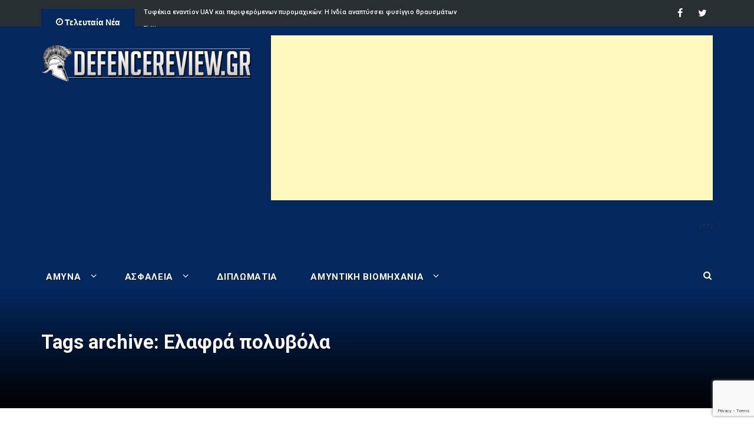

--- FILE ---
content_type: text/html; charset=UTF-8
request_url: https://defencereview.gr/tag/%CE%B5%CE%BB%CE%B1%CF%86%CF%81%CE%AC-%CF%80%CE%BF%CE%BB%CF%85%CE%B2%CF%8C%CE%BB%CE%B1/
body_size: 22255
content:
<!DOCTYPE html>
<html lang="el">
<head><style>img.lazy{min-height:1px}</style><link rel="preload" href="https://defencereview.gr/wp-content/plugins/w3-total-cache/pub/js/lazyload.min.js" as="script">
    <meta charset="UTF-8">
    <meta name="viewport" content="width=device-width, initial-scale=1">
    <link rel="profile" href="https://gmpg.org/xfn/11">
    <link rel="pingback" href="https://defencereview.gr/xmlrpc.php">
	<!-- W3TC-include-css -->
	<title>Ελαφρά πολυβόλα Archives - Defence Review</title>

<!-- This site is optimized with the Yoast SEO plugin v11.7 - https://yoast.com/wordpress/plugins/seo/ -->
<link rel="canonical" href="https://defencereview.gr/tag/%ce%b5%ce%bb%ce%b1%cf%86%cf%81%ce%ac-%cf%80%ce%bf%ce%bb%cf%85%ce%b2%cf%8c%ce%bb%ce%b1/" />
<meta property="og:locale" content="el_GR" />
<meta property="og:type" content="object" />
<meta property="og:title" content="Ελαφρά πολυβόλα Archives - Defence Review" />
<meta property="og:url" content="https://defencereview.gr/tag/%ce%b5%ce%bb%ce%b1%cf%86%cf%81%ce%ac-%cf%80%ce%bf%ce%bb%cf%85%ce%b2%cf%8c%ce%bb%ce%b1/" />
<meta property="og:site_name" content="Defence Review" />
<meta name="twitter:card" content="summary_large_image" />
<meta name="twitter:title" content="Ελαφρά πολυβόλα Archives - Defence Review" />
<meta name="twitter:site" content="@DefenceReviewGr" />
<script type='application/ld+json' class='yoast-schema-graph yoast-schema-graph--main'>{"@context":"https://schema.org","@graph":[{"@type":"WebSite","@id":"https://defencereview.gr/#website","url":"https://defencereview.gr/","name":"Defence Review","potentialAction":{"@type":"SearchAction","target":"https://defencereview.gr/?s={search_term_string}","query-input":"required name=search_term_string"}},{"@type":"CollectionPage","@id":"https://defencereview.gr/tag/%ce%b5%ce%bb%ce%b1%cf%86%cf%81%ce%ac-%cf%80%ce%bf%ce%bb%cf%85%ce%b2%cf%8c%ce%bb%ce%b1/#webpage","url":"https://defencereview.gr/tag/%ce%b5%ce%bb%ce%b1%cf%86%cf%81%ce%ac-%cf%80%ce%bf%ce%bb%cf%85%ce%b2%cf%8c%ce%bb%ce%b1/","inLanguage":"el","name":"\u0395\u03bb\u03b1\u03c6\u03c1\u03ac \u03c0\u03bf\u03bb\u03c5\u03b2\u03cc\u03bb\u03b1 Archives - Defence Review","isPartOf":{"@id":"https://defencereview.gr/#website"}}]}</script>
<!-- / Yoast SEO plugin. -->

<link rel='dns-prefetch' href='//www.google.com' />
<link rel='dns-prefetch' href='//fonts.googleapis.com' />
<link rel='dns-prefetch' href='//s.w.org' />
<link rel="alternate" type="application/rss+xml" title="Ροή RSS &raquo; Defence Review" href="https://defencereview.gr/feed/" />
<link rel="alternate" type="application/rss+xml" title="Ροή Σχολίων &raquo; Defence Review" href="https://defencereview.gr/comments/feed/" />
<link rel="alternate" type="application/rss+xml" title="Κανάλι ετικέτας Ελαφρά πολυβόλα &raquo; Defence Review" href="https://defencereview.gr/tag/%ce%b5%ce%bb%ce%b1%cf%86%cf%81%ce%ac-%cf%80%ce%bf%ce%bb%cf%85%ce%b2%cf%8c%ce%bb%ce%b1/feed/" />
		<script type="text/javascript">
			window._wpemojiSettings = {"baseUrl":"https:\/\/s.w.org\/images\/core\/emoji\/12.0.0-1\/72x72\/","ext":".png","svgUrl":"https:\/\/s.w.org\/images\/core\/emoji\/12.0.0-1\/svg\/","svgExt":".svg","source":{"concatemoji":"https:\/\/defencereview.gr\/wp-includes\/js\/wp-emoji-release.min.js?ver=5.2.23"}};
			!function(e,a,t){var n,r,o,i=a.createElement("canvas"),p=i.getContext&&i.getContext("2d");function s(e,t){var a=String.fromCharCode;p.clearRect(0,0,i.width,i.height),p.fillText(a.apply(this,e),0,0);e=i.toDataURL();return p.clearRect(0,0,i.width,i.height),p.fillText(a.apply(this,t),0,0),e===i.toDataURL()}function c(e){var t=a.createElement("script");t.src=e,t.defer=t.type="text/javascript",a.getElementsByTagName("head")[0].appendChild(t)}for(o=Array("flag","emoji"),t.supports={everything:!0,everythingExceptFlag:!0},r=0;r<o.length;r++)t.supports[o[r]]=function(e){if(!p||!p.fillText)return!1;switch(p.textBaseline="top",p.font="600 32px Arial",e){case"flag":return s([55356,56826,55356,56819],[55356,56826,8203,55356,56819])?!1:!s([55356,57332,56128,56423,56128,56418,56128,56421,56128,56430,56128,56423,56128,56447],[55356,57332,8203,56128,56423,8203,56128,56418,8203,56128,56421,8203,56128,56430,8203,56128,56423,8203,56128,56447]);case"emoji":return!s([55357,56424,55356,57342,8205,55358,56605,8205,55357,56424,55356,57340],[55357,56424,55356,57342,8203,55358,56605,8203,55357,56424,55356,57340])}return!1}(o[r]),t.supports.everything=t.supports.everything&&t.supports[o[r]],"flag"!==o[r]&&(t.supports.everythingExceptFlag=t.supports.everythingExceptFlag&&t.supports[o[r]]);t.supports.everythingExceptFlag=t.supports.everythingExceptFlag&&!t.supports.flag,t.DOMReady=!1,t.readyCallback=function(){t.DOMReady=!0},t.supports.everything||(n=function(){t.readyCallback()},a.addEventListener?(a.addEventListener("DOMContentLoaded",n,!1),e.addEventListener("load",n,!1)):(e.attachEvent("onload",n),a.attachEvent("onreadystatechange",function(){"complete"===a.readyState&&t.readyCallback()})),(n=t.source||{}).concatemoji?c(n.concatemoji):n.wpemoji&&n.twemoji&&(c(n.twemoji),c(n.wpemoji)))}(window,document,window._wpemojiSettings);
		</script>
		<style type="text/css">
img.wp-smiley,
img.emoji {
	display: inline !important;
	border: none !important;
	box-shadow: none !important;
	height: 1em !important;
	width: 1em !important;
	margin: 0 .07em !important;
	vertical-align: -0.1em !important;
	background: none !important;
	padding: 0 !important;
}
</style>
	<link rel='stylesheet' id='wp-block-library-css'  href='https://defencereview.gr/wp-includes/css/dist/block-library/style.min.css?ver=5.2.23' type='text/css' media='all' />
<link rel='stylesheet' id='contact-form-7-css'  href='https://defencereview.gr/wp-content/plugins/contact-form-7/includes/css/styles.css?ver=5.1.3' type='text/css' media='all' />
<link rel='stylesheet' id='irw-widget-css'  href='https://defencereview.gr/wp-content/plugins/dk-new-medias-image-rotator-widget/css/dkirw.css?ver=5.2.23' type='text/css' media='all' />
<link rel='stylesheet' id='kiwi-icomoon-css'  href='https://defencereview.gr/wp-content/plugins/kiwi-social-share/assets/vendors/icomoon/style.css?ver=2.1.8' type='text/css' media='all' />
<link rel='stylesheet' id='dashicons-css'  href='https://defencereview.gr/wp-includes/css/dashicons.min.css?ver=5.2.23' type='text/css' media='all' />
<link rel='stylesheet' id='post-views-counter-frontend-css'  href='https://defencereview.gr/wp-content/plugins/post-views-counter/css/frontend.css?ver=1.3.1' type='text/css' media='all' />
<link rel='stylesheet' id='newsmag-fonts-css'  href='//fonts.googleapis.com/css?family=Lato%3A100%2C300%2C400%2C700%2C900%7CPoppins%3A400%2C500%2C600%2C700&#038;ver=2.3.8' type='text/css' media='all' />
<link rel='stylesheet' id='newsmag-icon-css'  href='https://defencereview.gr/wp-content/themes/newsmag-pro/assets/vendors/newsmag-icon/style.min.css?ver=5.2.23' type='text/css' media='all' />
<link rel='stylesheet' id='bootstrap-css'  href='https://defencereview.gr/wp-content/themes/newsmag-pro/assets/vendors/bootstrap/bootstrap.min.css?ver=5.2.23' type='text/css' media='all' />
<link rel='stylesheet' id='bootstrap-theme-css'  href='https://defencereview.gr/wp-content/themes/newsmag-pro/assets/vendors/bootstrap/bootstrap-theme.min.css?ver=5.2.23' type='text/css' media='all' />
<link rel='stylesheet' id='slick-css'  href='https://defencereview.gr/wp-content/themes/newsmag-pro/assets/vendors/slick/slick.css?ver=5.2.23' type='text/css' media='all' />
<link rel='stylesheet' id='newsmag-style-css'  href='https://defencereview.gr/wp-content/themes/newsmag-pro/style.css?ver=2.3.8' type='text/css' media='all' />
<link rel='stylesheet' id='owlCarousel-css'  href='https://defencereview.gr/wp-content/themes/newsmag-pro/assets/vendors/owl-carousel/owl.carousel.min.css?ver=5.2.23' type='text/css' media='all' />
<link rel='stylesheet' id='owlCarousel-themes-css'  href='https://defencereview.gr/wp-content/themes/newsmag-pro/assets/vendors/owl-carousel/owl.theme.default.css?ver=5.2.23' type='text/css' media='all' />
<link rel='stylesheet' id='newsmag-preloader-css'  href='https://defencereview.gr/wp-content/themes/newsmag-pro/assets/vendors/preloader/preloader.css?ver=5.2.23' type='text/css' media='all' />
<link rel='stylesheet' id='plyr-css'  href='https://defencereview.gr/wp-content/themes/newsmag-pro/assets/vendors/plyr/plyr.css?ver=5.2.23' type='text/css' media='all' />
<link rel='stylesheet' id='slb_core-css'  href='https://defencereview.gr/wp-content/plugins/simple-lightbox/client/css/app.css?ver=2.7.1' type='text/css' media='all' />
<script type='text/javascript' src='https://defencereview.gr/wp-includes/js/jquery/jquery.js?ver=1.12.4-wp'></script>
<script type='text/javascript' src='https://defencereview.gr/wp-includes/js/jquery/jquery-migrate.min.js?ver=1.4.1'></script>
<script type='text/javascript' src='https://defencereview.gr/wp-content/plugins/dk-new-medias-image-rotator-widget/js/jquery.imagesloaded.js?ver=5.2.23'></script>
<script type='text/javascript' src='https://defencereview.gr/wp-content/plugins/dk-new-medias-image-rotator-widget/js/dkirw.js?ver=5.2.23'></script>
<script type='text/javascript' src='https://defencereview.gr/wp-content/themes/newsmag-pro/assets/vendors/blazy/blazy.min.js?ver=1.9.1'></script>
<link rel='https://api.w.org/' href='https://defencereview.gr/wp-json/' />
<link rel="EditURI" type="application/rsd+xml" title="RSD" href="https://defencereview.gr/xmlrpc.php?rsd" />
<link rel="wlwmanifest" type="application/wlwmanifest+xml" href="https://defencereview.gr/wp-includes/wlwmanifest.xml" /> 
<meta name="generator" content="WordPress 5.2.23" />

<!-- This site is using AdRotate v5.4.1 to display their advertisements - https://ajdg.solutions/products/adrotate-for-wordpress/ -->
<!-- AdRotate CSS -->
<style type="text/css" media="screen">
	.g { margin:0px; padding:0px; overflow:hidden; line-height:1; zoom:1; }
	.g img { height:auto; }
	.g-col { position:relative; float:left; }
	.g-col:first-child { margin-left: 0; }
	.g-col:last-child { margin-right: 0; }
	.g-1 { width:100%; max-width:728px; height:100%; max-height:90px; margin: 0 auto; }
	.g-2 { min-width:0px; max-width:300px; margin: 0 auto; }
	.b-2 { margin:0px 0px 0px 0px; }
	.g-3 { min-width:10px; max-width:320px; }
	.b-3 { margin:10px; }
	.g-4 { width:100%; max-width:600px; height:100%; max-height:400px; margin: 0 auto; }
	.g-5 {  margin: 0 auto; }
	.g-6 {  margin: 0 auto; }
	.g-7 {  margin: 0 auto; }
	.g-8 { margin:4px  }
	.g-9 {  margin: 0 auto; }
	@media only screen and (max-width: 480px) {
		.g-col, .g-dyn, .g-single { width:100%; margin-left:0; margin-right:0; }
	}
</style>
<!-- /AdRotate CSS -->

<!-- Start Alexa Certify Javascript -->
<script type="text/javascript">
_atrk_opts = { atrk_acct:"uVG8s1zDGU20kU", domain:"defencereview.gr",dynamic: true};
(function() { var as = document.createElement('script'); as.type = 'text/javascript'; as.async = true; as.src = "https://certify-js.alexametrics.com/atrk.js"; var s = document.getElementsByTagName('script')[0];s.parentNode.insertBefore(as, s); })();
</script>
<noscript><img class="lazy" src="data:image/svg+xml,%3Csvg%20xmlns='http://www.w3.org/2000/svg'%20viewBox='0%200%201%201'%3E%3C/svg%3E" data-src="https://certify.alexametrics.com/atrk.gif?account=uVG8s1zDGU20kU" style="display:none" height="1" width="1" alt="" /></noscript>
<!-- End Alexa Certify Javascript -->
<link rel='stylesheet' id='newsmag-stylesheet-css'  href='https://defencereview.gr/wp-content/themes/newsmag-pro/assets/css/style.css?ver=2.3.8' type='text/css' media='all' />

<script async src="https://pagead2.googlesyndication.com/pagead/js/adsbygoogle.js?client=ca-pub-7760390807604506"
crossorigin="anonymous"></script>

<script async src="https://pagead2.googlesyndication.com/pagead/js/adsbygoogle.js?client=ca-pub-3534117901984075"
     crossorigin="anonymous"></script>


<!-- Google tag (gtag.js) -->
<script async src="https://www.googletagmanager.com/gtag/js?id=G-D3WBJ9EN71"></script>
<script>
  window.dataLayer = window.dataLayer || [];
  function gtag(){dataLayer.push(arguments);}
  gtag('js', new Date());

  gtag('config', 'G-D3WBJ9EN71');
</script>

<!-- Favicon settings -->
<link rel="icon" type="image/png" href="/wp-content/uploads/favicon-96x96.png" sizes="96x96" />
<link rel="icon" type="image/png" href="/wp-content/uploads/defrevlogo.png" />
<link rel="shortcut icon" href="/wp-content/uploads/favicon.ico" />
<link rel="apple-touch-icon" sizes="180x180" href="/wp-content/uploads/apple-touch-icon.png" />
<meta name="apple-mobile-web-app-title" content="DefenceReview" />

<!-- Google Tag Manager -->
<script>(function(w,d,s,l,i){w[l]=w[l]||[];w[l].push({'gtm.start':
new Date().getTime(),event:'gtm.js'});var f=d.getElementsByTagName(s)[0],
j=d.createElement(s),dl=l!='dataLayer'?'&l='+l:'';j.async=true;j.src=
'https://www.googletagmanager.com/gtm.js?id='+i+dl;f.parentNode.insertBefore(j,f);
})(window,document,'script','dataLayer','GTM-WGZ7BJVR');</script>
<!-- End Google Tag Manager -->

<!-- Google anti adblock start -->
<script async src="https://fundingchoicesmessages.google.com/i/pub-7760390807604506?ers=1" nonce="TCFuwl-qkX9Rd-Nve1kc4Q"></script><script nonce="TCFuwl-qkX9Rd-Nve1kc4Q">(function() {function signalGooglefcPresent() {if (!window.frames['googlefcPresent']) {if (document.body) {const iframe = document.createElement('iframe'); iframe.style = 'width: 0; height: 0; border: none; z-index: -1000; left: -1000px; top: -1000px;'; iframe.style.display = 'none'; iframe.name = 'googlefcPresent'; document.body.appendChild(iframe);} else {setTimeout(signalGooglefcPresent, 0);}}}signalGooglefcPresent();})();</script>
<!-- Google anti adblock end -->

<!-- InMobi Choice. Consent Manager Tag v3.0 (for TCF 2.2) -->
<script type="text/javascript" async=true>
(function() {
  var host = window.location.hostname;
  var element = document.createElement('script');
  var firstScript = document.getElementsByTagName('script')[0];
  var url = 'https://cmp.inmobi.com'
    .concat('/choice/', 'XWpBAD3rMQVR9', '/', host, '/choice.js?tag_version=V3');
  var uspTries = 0;
  var uspTriesLimit = 3;
  element.async = true;
  element.type = 'text/javascript';
  element.src = url;

  firstScript.parentNode.insertBefore(element, firstScript);

  function makeStub() {
    var TCF_LOCATOR_NAME = '__tcfapiLocator';
    var queue = [];
    var win = window;
    var cmpFrame;

    function addFrame() {
      var doc = win.document;
      var otherCMP = !!(win.frames[TCF_LOCATOR_NAME]);

      if (!otherCMP) {
        if (doc.body) {
          var iframe = doc.createElement('iframe');

          iframe.style.cssText = 'display:none';
          iframe.name = TCF_LOCATOR_NAME;
          doc.body.appendChild(iframe);
        } else {
          setTimeout(addFrame, 5);
        }
      }
      return !otherCMP;
    }

    function tcfAPIHandler() {
      var gdprApplies;
      var args = arguments;

      if (!args.length) {
        return queue;
      } else if (args[0] === 'setGdprApplies') {
        if (
          args.length > 3 &&
          args[2] === 2 &&
          typeof args[3] === 'boolean'
        ) {
          gdprApplies = args[3];
          if (typeof args[2] === 'function') {
            args[2]('set', true);
          }
        }
      } else if (args[0] === 'ping') {
        var retr = {
          gdprApplies: gdprApplies,
          cmpLoaded: false,
          cmpStatus: 'stub'
        };

        if (typeof args[2] === 'function') {
          args[2](retr);
        }
      } else {
        if(args[0] === 'init' && typeof args[3] === 'object') {
          args[3] = Object.assign(args[3], { tag_version: 'V3' });
        }
        queue.push(args);
      }
    }

    function postMessageEventHandler(event) {
      var msgIsString = typeof event.data === 'string';
      var json = {};

      try {
        if (msgIsString) {
          json = JSON.parse(event.data);
        } else {
          json = event.data;
        }
      } catch (ignore) {}

      var payload = json.__tcfapiCall;

      if (payload) {
        window.__tcfapi(
          payload.command,
          payload.version,
          function(retValue, success) {
            var returnMsg = {
              __tcfapiReturn: {
                returnValue: retValue,
                success: success,
                callId: payload.callId
              }
            };
            if (msgIsString) {
              returnMsg = JSON.stringify(returnMsg);
            }
            if (event && event.source && event.source.postMessage) {
              event.source.postMessage(returnMsg, '*');
            }
          },
          payload.parameter
        );
      }
    }

    while (win) {
      try {
        if (win.frames[TCF_LOCATOR_NAME]) {
          cmpFrame = win;
          break;
        }
      } catch (ignore) {}

      if (win === window.top) {
        break;
      }
      win = win.parent;
    }
    if (!cmpFrame) {
      addFrame();
      win.__tcfapi = tcfAPIHandler;
      win.addEventListener('message', postMessageEventHandler, false);
    }
  };

  makeStub();

  function makeGppStub() {
    const CMP_ID = 10;
    const SUPPORTED_APIS = [
      '2:tcfeuv2',
      '6:uspv1',
      '7:usnatv1',
      '8:usca',
      '9:usvav1',
      '10:uscov1',
      '11:usutv1',
      '12:usctv1'
    ];

    window.__gpp_addFrame = function (n) {
      if (!window.frames[n]) {
        if (document.body) {
          var i = document.createElement("iframe");
          i.style.cssText = "display:none";
          i.name = n;
          document.body.appendChild(i);
        } else {
          window.setTimeout(window.__gpp_addFrame, 10, n);
        }
      }
    };
    window.__gpp_stub = function () {
      var b = arguments;
      __gpp.queue = __gpp.queue || [];
      __gpp.events = __gpp.events || [];

      if (!b.length || (b.length == 1 && b[0] == "queue")) {
        return __gpp.queue;
      }

      if (b.length == 1 && b[0] == "events") {
        return __gpp.events;
      }

      var cmd = b[0];
      var clb = b.length > 1 ? b[1] : null;
      var par = b.length > 2 ? b[2] : null;
      if (cmd === "ping") {
        clb(
          {
            gppVersion: "1.1", // must be “Version.Subversion”, current: “1.1”
            cmpStatus: "stub", // possible values: stub, loading, loaded, error
            cmpDisplayStatus: "hidden", // possible values: hidden, visible, disabled
            signalStatus: "not ready", // possible values: not ready, ready
            supportedAPIs: SUPPORTED_APIS, // list of supported APIs
            cmpId: CMP_ID, // IAB assigned CMP ID, may be 0 during stub/loading
            sectionList: [],
            applicableSections: [-1],
            gppString: "",
            parsedSections: {},
          },
          true
        );
      } else if (cmd === "addEventListener") {
        if (!("lastId" in __gpp)) {
          __gpp.lastId = 0;
        }
        __gpp.lastId++;
        var lnr = __gpp.lastId;
        __gpp.events.push({
          id: lnr,
          callback: clb,
          parameter: par,
        });
        clb(
          {
            eventName: "listenerRegistered",
            listenerId: lnr, // Registered ID of the listener
            data: true, // positive signal
            pingData: {
              gppVersion: "1.1", // must be “Version.Subversion”, current: “1.1”
              cmpStatus: "stub", // possible values: stub, loading, loaded, error
              cmpDisplayStatus: "hidden", // possible values: hidden, visible, disabled
              signalStatus: "not ready", // possible values: not ready, ready
              supportedAPIs: SUPPORTED_APIS, // list of supported APIs
              cmpId: CMP_ID, // list of supported APIs
              sectionList: [],
              applicableSections: [-1],
              gppString: "",
              parsedSections: {},
            },
          },
          true
        );
      } else if (cmd === "removeEventListener") {
        var success = false;
        for (var i = 0; i < __gpp.events.length; i++) {
          if (__gpp.events[i].id == par) {
            __gpp.events.splice(i, 1);
            success = true;
            break;
          }
        }
        clb(
          {
            eventName: "listenerRemoved",
            listenerId: par, // Registered ID of the listener
            data: success, // status info
            pingData: {
              gppVersion: "1.1", // must be “Version.Subversion”, current: “1.1”
              cmpStatus: "stub", // possible values: stub, loading, loaded, error
              cmpDisplayStatus: "hidden", // possible values: hidden, visible, disabled
              signalStatus: "not ready", // possible values: not ready, ready
              supportedAPIs: SUPPORTED_APIS, // list of supported APIs
              cmpId: CMP_ID, // CMP ID
              sectionList: [],
              applicableSections: [-1],
              gppString: "",
              parsedSections: {},
            },
          },
          true
        );
      } else if (cmd === "hasSection") {
        clb(false, true);
      } else if (cmd === "getSection" || cmd === "getField") {
        clb(null, true);
      }
      //queue all other commands
      else {
        __gpp.queue.push([].slice.apply(b));
      }
    };
    window.__gpp_msghandler = function (event) {
      var msgIsString = typeof event.data === "string";
      try {
        var json = msgIsString ? JSON.parse(event.data) : event.data;
      } catch (e) {
        var json = null;
      }
      if (typeof json === "object" && json !== null && "__gppCall" in json) {
        var i = json.__gppCall;
        window.__gpp(
          i.command,
          function (retValue, success) {
            var returnMsg = {
              __gppReturn: {
                returnValue: retValue,
                success: success,
                callId: i.callId,
              },
            };
            event.source.postMessage(msgIsString ? JSON.stringify(returnMsg) : returnMsg, "*");
          },
          "parameter" in i ? i.parameter : null,
          "version" in i ? i.version : "1.1"
        );
      }
    };
    if (!("__gpp" in window) || typeof window.__gpp !== "function") {
      window.__gpp = window.__gpp_stub;
      window.addEventListener("message", window.__gpp_msghandler, false);
      window.__gpp_addFrame("__gppLocator");
    }
  };

  makeGppStub();

  var uspStubFunction = function() {
    var arg = arguments;
    if (typeof window.__uspapi !== uspStubFunction) {
      setTimeout(function() {
        if (typeof window.__uspapi !== 'undefined') {
          window.__uspapi.apply(window.__uspapi, arg);
        }
      }, 500);
    }
  };

  var checkIfUspIsReady = function() {
    uspTries++;
    if (window.__uspapi === uspStubFunction && uspTries < uspTriesLimit) {
      console.warn('USP is not accessible');
    } else {
      clearInterval(uspInterval);
    }
  };

  if (typeof window.__uspapi === 'undefined') {
    window.__uspapi = uspStubFunction;
    var uspInterval = setInterval(checkIfUspIsReady, 6000);
  }
})();
</script>
<!-- End InMobi Choice. Consent Manager Tag v3.0 (for TCF 2.2) -->
<!-- Ad placeholder replacement -->
<script>
(function waitForTCFAPI() {
  if (typeof __tcfapi !== 'function') {
    // Wait a bit for the CMP to load
    return setTimeout(waitForTCFAPI, 50);
  }

  __tcfapi('getTCData', 2, function(tcData, success) {
    if (!success || !tcData) return;

    const gdpr = tcData.gdprApplies ? '1' : '0';
    const gdprConsent = tcData.tcString || '';
    const addtlConsent = tcData.addtlConsent || '';

    const replacePlaceholders = str => {
      return str
        .replace(/\$\{GDPR\}/g, gdpr)
        .replace(/\$\{GDPR_CONSENT_[A-Z0-9_]+\}/g, gdprConsent)
        .replace(/\$\{ADDTL_CONSENT\}/g, addtlConsent);
    };

    // Replace placeholders in all element attributes
    document.querySelectorAll('*').forEach(el => {
      [...el.attributes].forEach(attr => {
        const newVal = replacePlaceholders(attr.value);
        if (newVal !== attr.value) {
          el.setAttribute(attr.name, newVal);
        }
      });
    });

    // (Optional) Replace in inline text content if needed
    // document.querySelectorAll('body, body *').forEach(el => {
    //   for (let node of el.childNodes) {
    //     if (node.nodeType === Node.TEXT_NODE && /\$\{.+?\}/.test(node.textContent)) {
    //       node.textContent = replacePlaceholders(node.textContent);
    //     }
    //   }
    // });
  });
})();
</script>
<!-- Ad placeholder replacement END --><script id='pixel-script-poptin' src='https://cdn.popt.in/pixel.js?id=06f0bae956f6f' async='true'></script> 		<style type="text/css">.recentcomments a{display:inline !important;padding:0 !important;margin:0 !important;}</style>
		      <meta name="onesignal" content="wordpress-plugin"/>
            <script>

      window.OneSignal = window.OneSignal || [];

      OneSignal.push( function() {
        OneSignal.SERVICE_WORKER_UPDATER_PATH = "OneSignalSDKUpdaterWorker.js.php";
                      OneSignal.SERVICE_WORKER_PATH = "OneSignalSDKWorker.js.php";
                      OneSignal.SERVICE_WORKER_PARAM = { scope: "/" };
        OneSignal.setDefaultNotificationUrl("https://defencereview.gr");
        var oneSignal_options = {};
        window._oneSignalInitOptions = oneSignal_options;

        oneSignal_options['wordpress'] = true;
oneSignal_options['appId'] = '8a744004-c15e-4358-8317-77c39c0e4432';
oneSignal_options['allowLocalhostAsSecureOrigin'] = true;
oneSignal_options['welcomeNotification'] = { };
oneSignal_options['welcomeNotification']['title'] = "";
oneSignal_options['welcomeNotification']['message'] = "Ευχαριστούμε για την εγγραφή!";
oneSignal_options['path'] = "https://defencereview.gr/wp-content/plugins/onesignal-free-web-push-notifications/sdk_files/";
oneSignal_options['safari_web_id'] = "web.onesignal.auto.3145fc89-5d6b-4727-99ef-e9ab80472582";
oneSignal_options['persistNotification'] = false;
oneSignal_options['promptOptions'] = { };
                OneSignal.init(window._oneSignalInitOptions);
                OneSignal.showNativePrompt();      });

      function documentInitOneSignal() {
        var oneSignal_elements = document.getElementsByClassName("OneSignal-prompt");

        var oneSignalLinkClickHandler = function(event) { OneSignal.push(['registerForPushNotifications']); event.preventDefault(); };        for(var i = 0; i < oneSignal_elements.length; i++)
          oneSignal_elements[i].addEventListener('click', oneSignalLinkClickHandler, false);
      }

      if (document.readyState === 'complete') {
           documentInitOneSignal();
      }
      else {
           window.addEventListener("load", function(event){
               documentInitOneSignal();
          });
      }
    </script>
<link rel="icon" href="https://defencereview.gr/wp-content/uploads/favicon.ico" sizes="32x32" />
<link rel="icon" href="https://defencereview.gr/wp-content/uploads/favicon.ico" sizes="192x192" />
<link rel="apple-touch-icon-precomposed" href="https://defencereview.gr/wp-content/uploads/favicon.ico" />
<meta name="msapplication-TileImage" content="https://defencereview.gr/wp-content/uploads/favicon.ico" />
		<style type="text/css" id="wp-custom-css">
			@media (max-width: 1280px){
.owl-nav-list {
    display: none !important;
	}
} 

div#custom_html-4 {
    max-width: 33%;
}

div.adrotate_widgets {
    z-index: 1;
}

div.newsmag-post-list-vertical-row {
    z-index: 2;
}

.newsmag-video-container {
    padding-bottom: 2% !important;
	  min-height: 620px !important;
	  height: fit-content !important;
}

.newsmag-custom-header{
	margin-bottom: 60px !important
}

.newsmag-news-ticker ul {
	margin-bottom: 10px !important;
}

#post-86211 > div > div > div > ul > p {
    display: none;
}

/* Diorthosi arthra author+tags*/

@media (min-width: 992px) {
    .newsmag-article-post .col-md-3{
        width: 100% !important;
    }
    .newsmag-article-post .col-md-9 {
        width: 100% !important;
    }
    .entry-content > .newsmag-post-meta:first-child {
        text-align: right;
        margin-top: -130px !important; 
        margin-bottom : 37px !important;
	}
	ul.kiwi-article-bar {
    justify-content: flex-end;
    margin-left: auto !important;
    display: flex;
	}
}		</style>
		</head>

<body class="archive tag tag-9967 wp-custom-logo group-blog hfeed">

<div id="page" class="site">
		<div class="top-header">
		<div class="container">
			<div class="row">
				
<div class="col-md-8 col-sm-7 col-xs-12">
	<!-- News Ticker Module -->
	<div class="newsmag-news-ticker">
					<span class="newsmag-module-title"><i
							class="nmicon-clock-o"></i> Τελευταία Νέα</span>
		<ul class="newsmag-news-carousel owl-carousel owl-theme">
							<li class="item">
					<a href="https://defencereview.gr/amina/dragon-to-neo-trochoforo-tethorakismeno-ochim/">Dragón: Το νέο τροχοφόρο τεθωρακισμένο όχημα μάχης του Ισπανικού Στρατού, παραδόθηκαν τα&hellip;</a>
				</li>
							<li class="item">
					<a href="https://defencereview.gr/amintiki-viomihania/tyfekia-enantion-uavkai-periferomenapy/">Τυφέκια εναντίον UAV και περιφερόμενων πυρομαχικών: Η Ινδία αναπτύσσει φυσίγγιο θραυσμάτων των&hellip;</a>
				</li>
							<li class="item">
					<a href="https://defencereview.gr/amina/i-lista-me-ta-exoplistika-apo-to-israil/">Η λίστα με τα εξοπλιστικά από το Ισραήλ για Στρατό Ξηράς και&hellip;</a>
				</li>
							<li class="item">
					<a href="https://defencereview.gr/kentrika/epi-tapitos-ta-exoplistika-made-in-israel-gia-tis/">Επί τάπητος τα εξοπλιστικά Made In Israel για τις Ελληνικές Ένοπλες Δυνάμεις-Δηλώσεις&hellip;</a>
				</li>
							<li class="item">
					<a href="https://defencereview.gr/amina/i-notia-korea-enetaxe-se-ypiresia-ton-v/">Η Νότια Κορέα ενέταξε σε υπηρεσία τον βαλλιστικό πύραυλο Hyunmoo-5</a>
				</li>
							<li class="item">
					<a href="https://defencereview.gr/amina/israilina-periferomena-pyromachika-hero-90/">Ισραηλινά περιφερόμενα πυρομαχικά Hero-90 για τον Αμερικανικό Στρατό</a>
				</li>
							<li class="item">
					<a href="https://defencereview.gr/amina/o-vretanikos-stratos-xekinise-to-prog/">Ο Βρετανικός Στρατός ξεκίνησε το πρόγραμμα αντικατάστασης των τυφεκίων SA-80</a>
				</li>
							<li class="item">
					<a href="https://defencereview.gr/amintiki-viomihania/amerikaniko-naytiko-to-kogkreso-ekti/">Αμερικανικό Ναυτικό: Το Κογκρέσο εκτιμά ότι το κόστος του πρώτου νέου θωρηκτού&hellip;</a>
				</li>
							<li class="item">
					<a href="https://defencereview.gr/amina/i-dania-apesyre-kai-episima-ta-f-16-kai-per/">Η Δανία απέσυρε και επίσημα τα F-16 και πέρασε στην εποχή των&hellip;</a>
				</li>
							<li class="item">
					<a href="https://defencereview.gr/diplomatia/i-groilandia-edafos-ton-ipa-apo-to-2026-t/">«Η Γροιλανδία έδαφος των ΗΠΑ από το 2026» το νέο μήνυμα του&hellip;</a>
				</li>
					</ul>
	</div>
</div>
				<div class="col-md-4 col-sm-5 col-xs-12">
	<div class="top-header-icons pull-right">
		<div id="menu-social" class="pull-right"><ul id="menu-social-items" class="menu-items"><li id="menu-item-7216" class="menu-item menu-item-type-custom menu-item-object-custom menu-item-7216"><a target="_blank" rel="noopener noreferrer" href="https://www.facebook.com/defencereview.gr/"><span class="screen-reader-text">Facebook</span></a></li>
<li id="menu-item-7217" class="menu-item menu-item-type-custom menu-item-object-custom menu-item-7217"><a target="_blank" rel="noopener noreferrer" href="https://twitter.com/defencereviewgr"><span class="screen-reader-text">Twitter</span></a></li>
</ul></div>	</div>
</div>
			</div>
		</div>
	</div>
    <header id="masthead" class="site-header" role="banner">
        <div class="site-branding container centered-branding">
            <div class="row">
                <div class="col-md-4 header-logo">
					<a href="https://defencereview.gr/" class="custom-logo-link" rel="home"><img width="481" height="90" src="data:image/svg+xml,%3Csvg%20xmlns='http://www.w3.org/2000/svg'%20viewBox='0%200%20481%2090'%3E%3C/svg%3E" data-src="https://defencereview.gr/wp-content/uploads/cropped-logo.png" class="custom-logo lazy" alt="Defence Review" data-srcset="https://defencereview.gr/wp-content/uploads/cropped-logo.png 481w, https://defencereview.gr/wp-content/uploads/cropped-logo-300x56.png 300w" data-sizes="(max-width: 481px) 100vw, 481px" /></a>                </div>

								                    <div class="col-md-8 header-banner" style="max-height : 80px;">
						<div class="a-single a-2"><script async src="https://pagead2.googlesyndication.com/pagead/js/adsbygoogle.js?client=ca-pub-3534117901984075"
     crossorigin="anonymous"></script>
<ins class="adsbygoogle"
     style="display:block"
     data-ad-client="ca-pub-3534117901984075"
     data-ad-slot="6561286950"
     data-ad-format="auto"></ins>
<script>
     (adsbygoogle = window.adsbygoogle || []).push({});
</script></div>						/**/
                    </div>
				            </div>
        </div><!-- .site-branding -->
		        <nav id="site-navigation" class="main-navigation stick-menu"
             role="navigation">
            <div class="container">
                <div class="row">
                    <div class="col-md-12">
						                            <div class="stick-menu-logo hidden-xs hidden-sm">
                                <a href="https://defencereview.gr"><img
                                            class="lazy" src="data:image/svg+xml,%3Csvg%20xmlns='http://www.w3.org/2000/svg'%20viewBox='0%200%20481%2090'%3E%3C/svg%3E" data-src="https://defencereview.gr/wp-content/uploads/cropped-logo.png"/></a>
                            </div>
						                        <button class="menu-toggle" aria-controls="primary-menu"
                                aria-expanded="false"><span class="nmicon-bars"></span></button>
						<div class="menu-main-navigation-menu-container"><ul id="primary-menu" class="menu nav-menu menu"><li id="menu-item-2361" class="menu-item menu-item-type-taxonomy menu-item-object-category menu-item-has-children menu-item-2361"><a href="https://defencereview.gr/category/amina/">Αμυνα</a>
<ul class="sub-menu">
	<li id="menu-item-2362" class="menu-item menu-item-type-taxonomy menu-item-object-category menu-item-2362"><a href="https://defencereview.gr/category/amina/eidiseis/">Ειδήσεις</a></li>
	<li id="menu-item-2363" class="menu-item menu-item-type-taxonomy menu-item-object-category menu-item-2363"><a href="https://defencereview.gr/category/amina/ellada-amina/">Ελλάδα</a></li>
	<li id="menu-item-2364" class="menu-item menu-item-type-taxonomy menu-item-object-category menu-item-2364"><a href="https://defencereview.gr/category/amina/tourkia-amina/">Τουρκία</a></li>
</ul>
</li>
<li id="menu-item-2365" class="menu-item menu-item-type-taxonomy menu-item-object-category menu-item-has-children menu-item-2365"><a href="https://defencereview.gr/category/asfaleia/">Ασφάλεια</a>
<ul class="sub-menu">
	<li id="menu-item-2367" class="menu-item menu-item-type-taxonomy menu-item-object-category menu-item-2367"><a href="https://defencereview.gr/category/asfaleia/esoteriki-asfaleia/">Εσωτερική Ασφάλεια</a></li>
	<li id="menu-item-2366" class="menu-item menu-item-type-taxonomy menu-item-object-category menu-item-2366"><a href="https://defencereview.gr/category/asfaleia/diethnis-asfaleia/">Διεθνής Ασφάλεια</a></li>
</ul>
</li>
<li id="menu-item-2368" class="menu-item menu-item-type-taxonomy menu-item-object-category menu-item-2368"><a href="https://defencereview.gr/category/diplomatia/">Διπλωματία</a></li>
<li id="menu-item-2369" class="menu-item menu-item-type-taxonomy menu-item-object-category menu-item-has-children menu-item-2369"><a href="https://defencereview.gr/category/amintiki-viomihania/">Αμυντική Βιομηχανία</a>
<ul class="sub-menu">
	<li id="menu-item-2370" class="menu-item menu-item-type-taxonomy menu-item-object-category menu-item-2370"><a href="https://defencereview.gr/category/amintiki-viomihania/ellada-amintiki-viomihania/">Ελλάδα</a></li>
	<li id="menu-item-2371" class="menu-item menu-item-type-taxonomy menu-item-object-category menu-item-2371"><a href="https://defencereview.gr/category/amintiki-viomihania/tourkia-amintiki-viomihania/">Τουρκία</a></li>
	<li id="menu-item-2372" class="menu-item menu-item-type-taxonomy menu-item-object-category menu-item-2372"><a href="https://defencereview.gr/category/amintiki-viomihania/diethneis-ekselikseis/">Ειδήσεις</a></li>
</ul>
</li>
</ul></div>						                            <button href="#" class="search-form-opener" type="button"><span class="nmicon-search"></span>
                            </button>
						                    </div>
                </div>
            </div>
        </nav><!-- #site-navigation -->
					            <div class="header-search-form">
                <div class="container">
                    <!-- Search Form -->
                    <form role="search" method="get" id="searchform_topbar"
                          action="https://defencereview.gr/">
                        <label><span class="screen-reader-text">Search for:</span>
                            <input
                                    class="search-field-top-bar "
                                    id="search-field-top-bar"
                                    placeholder="Type the search term"
                                    value="" name="s"
                                    type="search">
                        </label>
                        <button id="search-top-bar-submit" type="button"
                                class="search-top-bar-submit "><span
                                    class="first-bar"></span><span
                                    class="second-bar"></span></button>
                    </form>
                </div>
            </div>
		    </header><!-- #masthead -->

    <div id="content" class="site-content">

	<div class="newsmag-custom-header" >
		<div class="container">
			<div class="row">
				<div class="col-xs-12">
					<h2 class="page-title">
						Tags archive: Ελαφρά πολυβόλα					</h2>
				</div>
			</div>
		</div>
	</div>

	<div class="container newsmag-breadcrumbs-container">
		<div class="row newsmag-breadcrumbs-row">
			<div class="col-xs-12">
				<div class="newsmag-breadcrumbs"><span itemscope itemtype="http://data-vocabulary.org/Breadcrumb"><a itemprop="url" href="https://defencereview.gr" ><span itemprop="title">Home </span></a></span><span class="newsmag-breadcrumb-sep">/</span>Tag: <span class="breadcrumb-leaf">Ελαφρά πολυβόλα</span></div>			</div>
		</div>
	</div>
	<div class="container">
		<div class="row">
			
			
			<div id="primary"
			     class="newsmag-content  newsmag-archive-page col-lg-8 col-md-8 col-sm-12 col-xs-12">
				<main id="main" class="site-main" role="main">
					<article id="post-50764" class="newsmag-blog-post-layout post-50764 post type-post status-publish format-standard has-post-thumbnail hentry category-amina category-eidiseis category-kentrika tag-fn-minimi tag-9967">
		        <div class="row">
            <div class="col-sm-4 col-xs-12">
                <div class="newsmag-image">
					                    <a href="https://defencereview.gr/amina/4-000-polyvola-fn-minimi-mk-3-ton-762-chilioston-gia-ti-nor/">
						<img width="560" height="416" src="data:image/svg+xml,%3Csvg%20xmlns='http://www.w3.org/2000/svg'%20viewBox='0%200%20560%20416'%3E%3C/svg%3E" data-src="https://defencereview.gr/wp-content/uploads/FN-MINIMI-MK3-7.62-560x416.jpg" class="attachment-newsmag-recent-post-big size-newsmag-recent-post-big wp-post-image lazy" alt="" data-srcset="https://defencereview.gr/wp-content/uploads/FN-MINIMI-MK3-7.62-560x416.jpg 560w, https://defencereview.gr/wp-content/uploads/FN-MINIMI-MK3-7.62-350x260.jpg 350w" data-sizes="(max-width: 560px) 100vw, 560px" />                    </a>
					                        <span class="newsmag-post-box-category">
						<a href="https://defencereview.gr/category/amina/">
							Άμυνα						</a>
					</span>
					                </div>
            </div>
            <div class="col-sm-8 col-xs-12">
                <div class="newsmag-title">
                    <h3>
                        <a href="https://defencereview.gr/amina/4-000-polyvola-fn-minimi-mk-3-ton-762-chilioston-gia-ti-nor/">4.000 πολυβόλα FN Minimi Mk.3 των 7,62 χιλιοστών για τη Νορβηγία</a>
                    </h3>
                    <div class="meta">
                        <span class="nmicon-clock-o"></span> 6 Σεπτεμβρίου 2021						<a class="newsmag-comments-link" href="https://defencereview.gr/amina/4-000-polyvola-fn-minimi-mk-3-ton-762-chilioston-gia-ti-nor//#comments"><span class=" nmicon-comment-o"></span> 0</a>						                    </div>
                </div>
                <div class="newsmag-content entry-content">
					                        <p>
							Η βελγική FN Herstal ανακοίνωσε ότι υπέγραψε σύμβαση με τη Νορβηγία για την προμήθεια 4.000 πολυβόλων Minimi Mk.3 των 7,62 χιλιοστών, μαζί με ανταλλακτικά για&hellip;                        </p>
					                </div>
            </div>
        </div>
	</article><!-- #post-## -->
				</main><!-- #main -->
							</div><!-- #primary -->
							
<aside id="secondary" class=" widget-area col-lg-4 col-md-4 col-sm-4 newsmag-sidebar hidden-xs" role="complementary">
	<div class="newsmag-blog-sidebar">
		<div id="search-2" class="widget widget_search"><form role="search" method="get" class="search-form" action="https://defencereview.gr/">
				<label>
					<span class="screen-reader-text">Αναζήτηση για:</span>
					<input type="search" class="search-field" placeholder="Αναζήτηση&hellip;" value="" name="s" />
				</label>
				<input type="submit" class="search-submit" value="Αναζήτηση" />
			</form></div><div id="adrotate_widgets-13" class="widget adrotate_widgets"><div class="a-single a-11"><script async src="https://pagead2.googlesyndication.com/pagead/js/adsbygoogle.js?client=ca-pub-3534117901984075"
     crossorigin="anonymous"></script>
<ins class="adsbygoogle"
     style="display:block"
     data-ad-client="ca-pub-3534117901984075"
     data-ad-slot="3011001019"
     data-ad-format="auto"
     data-full-width-responsive="true"></ins>
<script>
     (adsbygoogle = window.adsbygoogle || []).push({});
</script></div></div>		<div id="recent-posts-2" class="widget widget_recent_entries">		<h3>Πρόσφατα άρθρα</h3>		<ul>
											<li>
					<a href="https://defencereview.gr/amina/dragon-to-neo-trochoforo-tethorakismeno-ochim/">Dragón: Το νέο τροχοφόρο τεθωρακισμένο όχημα μάχης του Ισπανικού Στρατού, παραδόθηκαν τα πρώτα 40 οχήματα</a>
									</li>
											<li>
					<a href="https://defencereview.gr/amintiki-viomihania/tyfekia-enantion-uavkai-periferomenapy/">Τυφέκια εναντίον UAV και περιφερόμενων πυρομαχικών: Η Ινδία αναπτύσσει φυσίγγιο θραυσμάτων των 7,62 χιλιοστών</a>
									</li>
											<li>
					<a href="https://defencereview.gr/amina/i-lista-me-ta-exoplistika-apo-to-israil/">Η λίστα με τα εξοπλιστικά από το Ισραήλ για Στρατό Ξηράς και Πολεμική Αεροπορία-Το ισραηλινό εξοπλιστικό αποτύπωμα ενισχύεται</a>
									</li>
											<li>
					<a href="https://defencereview.gr/kentrika/epi-tapitos-ta-exoplistika-made-in-israel-gia-tis/">Επί τάπητος τα εξοπλιστικά Made In Israel για τις Ελληνικές Ένοπλες Δυνάμεις-Δηλώσεις ΥΕΘΑ μετά τη συνάντηση με τον Ισραηλινό Υπουργό Άμυνας</a>
									</li>
											<li>
					<a href="https://defencereview.gr/amina/i-notia-korea-enetaxe-se-ypiresia-ton-v/">Η Νότια Κορέα ενέταξε σε υπηρεσία τον βαλλιστικό πύραυλο Hyunmoo-5</a>
									</li>
					</ul>
		</div><div id="recent-comments-2" class="widget widget_recent_comments"><h3>Πρόσφατα σχόλια</h3><ul id="recentcomments"><li class="recentcomments"><span class="comment-author-link">Fylax1970</span> στο <a href="https://defencereview.gr/amina/i-lista-me-ta-exoplistika-apo-to-israil/#comment-803608">Η λίστα με τα εξοπλιστικά από το Ισραήλ για Στρατό Ξηράς και Πολεμική Αεροπορία-Το ισραηλινό εξοπλιστικό αποτύπωμα ενισχύεται</a></li><li class="recentcomments"><span class="comment-author-link">Άγγελος Γιοργοπουλος</span> στο <a href="https://defencereview.gr/amina/i-lista-me-ta-exoplistika-apo-to-israil/#comment-803607">Η λίστα με τα εξοπλιστικά από το Ισραήλ για Στρατό Ξηράς και Πολεμική Αεροπορία-Το ισραηλινό εξοπλιστικό αποτύπωμα ενισχύεται</a></li><li class="recentcomments"><span class="comment-author-link">Xristos1982!!!</span> στο <a href="https://defencereview.gr/amina/i-lista-me-ta-exoplistika-apo-to-israil/#comment-803606">Η λίστα με τα εξοπλιστικά από το Ισραήλ για Στρατό Ξηράς και Πολεμική Αεροπορία-Το ισραηλινό εξοπλιστικό αποτύπωμα ενισχύεται</a></li><li class="recentcomments"><span class="comment-author-link">Archytas</span> στο <a href="https://defencereview.gr/amina/i-lista-me-ta-exoplistika-apo-to-israil/#comment-803605">Η λίστα με τα εξοπλιστικά από το Ισραήλ για Στρατό Ξηράς και Πολεμική Αεροπορία-Το ισραηλινό εξοπλιστικό αποτύπωμα ενισχύεται</a></li><li class="recentcomments"><span class="comment-author-link">Fylax1970</span> στο <a href="https://defencereview.gr/amina/i-lista-me-ta-exoplistika-apo-to-israil/#comment-803604">Η λίστα με τα εξοπλιστικά από το Ισραήλ για Στρατό Ξηράς και Πολεμική Αεροπορία-Το ισραηλινό εξοπλιστικό αποτύπωμα ενισχύεται</a></li></ul></div><div id="archives-2" class="widget widget_archive"><h3>Αρχείο</h3>		<ul>
				<li><a href='https://defencereview.gr/2026/01/'>Ιανουάριος 2026</a></li>
	<li><a href='https://defencereview.gr/2025/12/'>Δεκέμβριος 2025</a></li>
	<li><a href='https://defencereview.gr/2025/11/'>Νοέμβριος 2025</a></li>
	<li><a href='https://defencereview.gr/2025/10/'>Οκτώβριος 2025</a></li>
	<li><a href='https://defencereview.gr/2025/09/'>Σεπτέμβριος 2025</a></li>
	<li><a href='https://defencereview.gr/2025/08/'>Αύγουστος 2025</a></li>
	<li><a href='https://defencereview.gr/2025/07/'>Ιούλιος 2025</a></li>
	<li><a href='https://defencereview.gr/2025/06/'>Ιούνιος 2025</a></li>
	<li><a href='https://defencereview.gr/2025/05/'>Μάιος 2025</a></li>
	<li><a href='https://defencereview.gr/2025/04/'>Απρίλιος 2025</a></li>
	<li><a href='https://defencereview.gr/2025/03/'>Μάρτιος 2025</a></li>
	<li><a href='https://defencereview.gr/2025/02/'>Φεβρουάριος 2025</a></li>
	<li><a href='https://defencereview.gr/2025/01/'>Ιανουάριος 2025</a></li>
	<li><a href='https://defencereview.gr/2024/12/'>Δεκέμβριος 2024</a></li>
	<li><a href='https://defencereview.gr/2024/11/'>Νοέμβριος 2024</a></li>
	<li><a href='https://defencereview.gr/2024/10/'>Οκτώβριος 2024</a></li>
	<li><a href='https://defencereview.gr/2024/09/'>Σεπτέμβριος 2024</a></li>
	<li><a href='https://defencereview.gr/2024/08/'>Αύγουστος 2024</a></li>
	<li><a href='https://defencereview.gr/2024/07/'>Ιούλιος 2024</a></li>
	<li><a href='https://defencereview.gr/2024/06/'>Ιούνιος 2024</a></li>
	<li><a href='https://defencereview.gr/2024/05/'>Μάιος 2024</a></li>
	<li><a href='https://defencereview.gr/2024/04/'>Απρίλιος 2024</a></li>
	<li><a href='https://defencereview.gr/2024/03/'>Μάρτιος 2024</a></li>
	<li><a href='https://defencereview.gr/2024/02/'>Φεβρουάριος 2024</a></li>
	<li><a href='https://defencereview.gr/2024/01/'>Ιανουάριος 2024</a></li>
	<li><a href='https://defencereview.gr/2023/12/'>Δεκέμβριος 2023</a></li>
	<li><a href='https://defencereview.gr/2023/11/'>Νοέμβριος 2023</a></li>
	<li><a href='https://defencereview.gr/2023/10/'>Οκτώβριος 2023</a></li>
	<li><a href='https://defencereview.gr/2023/09/'>Σεπτέμβριος 2023</a></li>
	<li><a href='https://defencereview.gr/2023/08/'>Αύγουστος 2023</a></li>
	<li><a href='https://defencereview.gr/2023/07/'>Ιούλιος 2023</a></li>
	<li><a href='https://defencereview.gr/2023/06/'>Ιούνιος 2023</a></li>
	<li><a href='https://defencereview.gr/2023/05/'>Μάιος 2023</a></li>
	<li><a href='https://defencereview.gr/2023/04/'>Απρίλιος 2023</a></li>
	<li><a href='https://defencereview.gr/2023/03/'>Μάρτιος 2023</a></li>
	<li><a href='https://defencereview.gr/2023/02/'>Φεβρουάριος 2023</a></li>
	<li><a href='https://defencereview.gr/2023/01/'>Ιανουάριος 2023</a></li>
	<li><a href='https://defencereview.gr/2022/12/'>Δεκέμβριος 2022</a></li>
	<li><a href='https://defencereview.gr/2022/11/'>Νοέμβριος 2022</a></li>
	<li><a href='https://defencereview.gr/2022/10/'>Οκτώβριος 2022</a></li>
	<li><a href='https://defencereview.gr/2022/09/'>Σεπτέμβριος 2022</a></li>
	<li><a href='https://defencereview.gr/2022/08/'>Αύγουστος 2022</a></li>
	<li><a href='https://defencereview.gr/2022/07/'>Ιούλιος 2022</a></li>
	<li><a href='https://defencereview.gr/2022/06/'>Ιούνιος 2022</a></li>
	<li><a href='https://defencereview.gr/2022/05/'>Μάιος 2022</a></li>
	<li><a href='https://defencereview.gr/2022/04/'>Απρίλιος 2022</a></li>
	<li><a href='https://defencereview.gr/2022/03/'>Μάρτιος 2022</a></li>
	<li><a href='https://defencereview.gr/2022/02/'>Φεβρουάριος 2022</a></li>
	<li><a href='https://defencereview.gr/2022/01/'>Ιανουάριος 2022</a></li>
	<li><a href='https://defencereview.gr/2021/12/'>Δεκέμβριος 2021</a></li>
	<li><a href='https://defencereview.gr/2021/11/'>Νοέμβριος 2021</a></li>
	<li><a href='https://defencereview.gr/2021/10/'>Οκτώβριος 2021</a></li>
	<li><a href='https://defencereview.gr/2021/09/'>Σεπτέμβριος 2021</a></li>
	<li><a href='https://defencereview.gr/2021/08/'>Αύγουστος 2021</a></li>
	<li><a href='https://defencereview.gr/2021/07/'>Ιούλιος 2021</a></li>
	<li><a href='https://defencereview.gr/2021/06/'>Ιούνιος 2021</a></li>
	<li><a href='https://defencereview.gr/2021/05/'>Μάιος 2021</a></li>
	<li><a href='https://defencereview.gr/2021/04/'>Απρίλιος 2021</a></li>
	<li><a href='https://defencereview.gr/2021/03/'>Μάρτιος 2021</a></li>
	<li><a href='https://defencereview.gr/2021/02/'>Φεβρουάριος 2021</a></li>
	<li><a href='https://defencereview.gr/2021/01/'>Ιανουάριος 2021</a></li>
	<li><a href='https://defencereview.gr/2020/12/'>Δεκέμβριος 2020</a></li>
	<li><a href='https://defencereview.gr/2020/11/'>Νοέμβριος 2020</a></li>
	<li><a href='https://defencereview.gr/2020/10/'>Οκτώβριος 2020</a></li>
	<li><a href='https://defencereview.gr/2020/09/'>Σεπτέμβριος 2020</a></li>
	<li><a href='https://defencereview.gr/2020/08/'>Αύγουστος 2020</a></li>
	<li><a href='https://defencereview.gr/2020/07/'>Ιούλιος 2020</a></li>
	<li><a href='https://defencereview.gr/2020/06/'>Ιούνιος 2020</a></li>
	<li><a href='https://defencereview.gr/2020/05/'>Μάιος 2020</a></li>
	<li><a href='https://defencereview.gr/2020/04/'>Απρίλιος 2020</a></li>
	<li><a href='https://defencereview.gr/2020/03/'>Μάρτιος 2020</a></li>
	<li><a href='https://defencereview.gr/2020/02/'>Φεβρουάριος 2020</a></li>
	<li><a href='https://defencereview.gr/2020/01/'>Ιανουάριος 2020</a></li>
	<li><a href='https://defencereview.gr/2019/12/'>Δεκέμβριος 2019</a></li>
	<li><a href='https://defencereview.gr/2019/11/'>Νοέμβριος 2019</a></li>
	<li><a href='https://defencereview.gr/2019/10/'>Οκτώβριος 2019</a></li>
	<li><a href='https://defencereview.gr/2019/09/'>Σεπτέμβριος 2019</a></li>
	<li><a href='https://defencereview.gr/2019/08/'>Αύγουστος 2019</a></li>
	<li><a href='https://defencereview.gr/2019/07/'>Ιούλιος 2019</a></li>
	<li><a href='https://defencereview.gr/2019/06/'>Ιούνιος 2019</a></li>
	<li><a href='https://defencereview.gr/2019/05/'>Μάιος 2019</a></li>
	<li><a href='https://defencereview.gr/2019/04/'>Απρίλιος 2019</a></li>
	<li><a href='https://defencereview.gr/2019/03/'>Μάρτιος 2019</a></li>
	<li><a href='https://defencereview.gr/2019/02/'>Φεβρουάριος 2019</a></li>
	<li><a href='https://defencereview.gr/2019/01/'>Ιανουάριος 2019</a></li>
	<li><a href='https://defencereview.gr/2018/12/'>Δεκέμβριος 2018</a></li>
	<li><a href='https://defencereview.gr/2018/11/'>Νοέμβριος 2018</a></li>
	<li><a href='https://defencereview.gr/2018/10/'>Οκτώβριος 2018</a></li>
	<li><a href='https://defencereview.gr/2018/09/'>Σεπτέμβριος 2018</a></li>
	<li><a href='https://defencereview.gr/2018/08/'>Αύγουστος 2018</a></li>
	<li><a href='https://defencereview.gr/2018/07/'>Ιούλιος 2018</a></li>
	<li><a href='https://defencereview.gr/2018/06/'>Ιούνιος 2018</a></li>
	<li><a href='https://defencereview.gr/2018/05/'>Μάιος 2018</a></li>
	<li><a href='https://defencereview.gr/2018/04/'>Απρίλιος 2018</a></li>
	<li><a href='https://defencereview.gr/2018/03/'>Μάρτιος 2018</a></li>
	<li><a href='https://defencereview.gr/2018/02/'>Φεβρουάριος 2018</a></li>
	<li><a href='https://defencereview.gr/2018/01/'>Ιανουάριος 2018</a></li>
	<li><a href='https://defencereview.gr/2017/12/'>Δεκέμβριος 2017</a></li>
	<li><a href='https://defencereview.gr/2017/11/'>Νοέμβριος 2017</a></li>
	<li><a href='https://defencereview.gr/2017/10/'>Οκτώβριος 2017</a></li>
		</ul>
			</div><div id="categories-2" class="widget widget_categories"><h3>Kατηγορίες</h3>		<ul>
				<li class="cat-item cat-item-148"><a href="https://defencereview.gr/category/amina/" title="Ποιοτικές ειδήσεις ελληνικού και διεθνούς ενδιαφέροντος πάνω σε ζητήματα τεχνολογικών εξελίξεων. Παρουσιάσεις και επισκέψεις σε μονάδες των Ενόπλων Δυνάμεων παρακολουθώντας ασκήσεις και δραστηριότητες. Παράλληλα, ειδήσεις με γεωγραφικό προσδιορισμό στις εξής περιοχές: Τουρκία, Βαλκάνια και Μέση Ανατολή.">Άμυνα</a>
</li>
	<li class="cat-item cat-item-156"><a href="https://defencereview.gr/category/amintiki-viomihania/" title="Παρουσιάσεις προϊόντων, προβολή της ελληνικής αμυντικής βιομηχανίας και καταγραφή των διεθνών τεχνολογικών εξελίξεων.">Αμυντική Βιομηχανία</a>
</li>
	<li class="cat-item cat-item-152"><a href="https://defencereview.gr/category/asfaleia/" title="Άρθρα που αφορούν τα Σώματα Ασφαλείας και γενικότερα θέματα τρομοκρατίας, εγκληματικότητας, αστυνομίας και ασύμμετρων απειλών. Ειδική μνεία για αφιερώματα σε Ειδικές Αστυνομικές Δυνάμεις μέσα από εκτενείς παρουσιάσεις.">Ασφάλεια</a>
</li>
	<li class="cat-item cat-item-154"><a href="https://defencereview.gr/category/asfaleia/diethnis-asfaleia/" title="Άρθρα για τις ασύμμετρες απειλές, την τρομοκρατία, τον υβριδικό πόλεμο, τον κυβερνοπόλεμο, την παράνομη μετανάστευση.">Διεθνής Ασφάλεια</a>
</li>
	<li class="cat-item cat-item-155"><a href="https://defencereview.gr/category/diplomatia/" title="Αναλύσεις πάνω σε θέματα γεωπολιτικής, στρατηγικής και διεθνών σχέσεων.">Διπλωματία</a>
</li>
	<li class="cat-item cat-item-149"><a href="https://defencereview.gr/category/amina/eidiseis/" title="Εξελίξεις οπλικών συστημάτων σε Ελλάδα και Κόσμο">Ειδήσεις</a>
</li>
	<li class="cat-item cat-item-159"><a href="https://defencereview.gr/category/amintiki-viomihania/diethneis-ekselikseis/">Ειδήσεις</a>
</li>
	<li class="cat-item cat-item-150"><a href="https://defencereview.gr/category/amina/ellada-amina/" title="Καταγραφή των ειδήσεων που αφορούν Πολεμικό Ναυτικό, την Πολεμική Αεροπορία και τον Ελληνικό Στρατό. Παράλληλα, με αναφορά στην Εθνική Φρουρά της Κύπρου.">Ελλάδα</a>
</li>
	<li class="cat-item cat-item-157"><a href="https://defencereview.gr/category/amintiki-viomihania/ellada-amintiki-viomihania/">Ελλάδα</a>
</li>
	<li class="cat-item cat-item-153"><a href="https://defencereview.gr/category/asfaleia/esoteriki-asfaleia/" title="Παρακολούθηση των εξελίξεων στην Ελληνική Αστυνομία και τις Ειδικές Αστυνομικές Δυνάμεις ανά τον κόσμο.">Εσωτερική Ασφάλεια</a>
</li>
	<li class="cat-item cat-item-4"><a href="https://defencereview.gr/category/kentrika/">Κεντρικά</a>
</li>
	<li class="cat-item cat-item-233"><a href="https://defencereview.gr/category/proteinomena/">Προτεινόμενα</a>
</li>
	<li class="cat-item cat-item-151"><a href="https://defencereview.gr/category/amina/tourkia-amina/" title="Καταγραφή των ειδήσεων που σχετίζονται με τις Τουρκικές Ένοπλες Δυνάμεις και τις τουρκικές εξοπλιστικές προσπάθειες.">Τουρκία</a>
</li>
	<li class="cat-item cat-item-158"><a href="https://defencereview.gr/category/amintiki-viomihania/tourkia-amintiki-viomihania/">Τουρκία</a>
</li>
	<li class="cat-item cat-item-1"><a href="https://defencereview.gr/category/ataksinomita/">Χωρίς κατηγορία</a>
</li>
		</ul>
			</div><div id="meta-2" class="widget widget_meta"><h3>Μεταστοιχεία</h3>			<ul>
						<li><a rel="nofollow" href="https://defencereview.gr/wp-login.php">Σύνδεση</a></li>
			<li><a href="https://defencereview.gr/feed/">Κανάλι <abbr title="Really Simple Syndication">RSS</abbr> άρθρων</a></li>
			<li><a href="https://defencereview.gr/comments/feed/">Κανάλι <abbr title="Really Simple Syndication">RSS</abbr> σχολίων</a></li>
			<li><a href="https://wordpress.org/" title="Βασισμένο στο WordPress, την προηγμένη πλατφόρμα ιστοδημοσιεύσεων">WordPress.org</a></li>			</ul>
			</div><div id="calendar-1" class="widget widget_calendar"><h3>Calendar</h3><div id="calendar_wrap" class="calendar_wrap"><table id="wp-calendar">
	<caption>Ιανουάριος 2026</caption>
	<thead>
	<tr>
		<th scope="col" title="Δευτέρα">Δ</th>
		<th scope="col" title="Τρίτη">Τ</th>
		<th scope="col" title="Τετάρτη">Τ</th>
		<th scope="col" title="Πέμπτη">Π</th>
		<th scope="col" title="Παρασκευή">Π</th>
		<th scope="col" title="Σάββατο">Σ</th>
		<th scope="col" title="Κυριακή">Κ</th>
	</tr>
	</thead>

	<tfoot>
	<tr>
		<td colspan="3" id="prev"><a href="https://defencereview.gr/2025/12/">&laquo; Δεκ</a></td>
		<td class="pad">&nbsp;</td>
		<td colspan="3" id="next" class="pad">&nbsp;</td>
	</tr>
	</tfoot>

	<tbody>
	<tr>
		<td colspan="3" class="pad">&nbsp;</td><td>1</td><td><a href="https://defencereview.gr/2026/01/02/" aria-label="Τα άρθρα δημοσιεύτηκαν την 2 January 2026">2</a></td><td><a href="https://defencereview.gr/2026/01/03/" aria-label="Τα άρθρα δημοσιεύτηκαν την 3 January 2026">3</a></td><td><a href="https://defencereview.gr/2026/01/04/" aria-label="Τα άρθρα δημοσιεύτηκαν την 4 January 2026">4</a></td>
	</tr>
	<tr>
		<td><a href="https://defencereview.gr/2026/01/05/" aria-label="Τα άρθρα δημοσιεύτηκαν την 5 January 2026">5</a></td><td><a href="https://defencereview.gr/2026/01/06/" aria-label="Τα άρθρα δημοσιεύτηκαν την 6 January 2026">6</a></td><td><a href="https://defencereview.gr/2026/01/07/" aria-label="Τα άρθρα δημοσιεύτηκαν την 7 January 2026">7</a></td><td><a href="https://defencereview.gr/2026/01/08/" aria-label="Τα άρθρα δημοσιεύτηκαν την 8 January 2026">8</a></td><td><a href="https://defencereview.gr/2026/01/09/" aria-label="Τα άρθρα δημοσιεύτηκαν την 9 January 2026">9</a></td><td><a href="https://defencereview.gr/2026/01/10/" aria-label="Τα άρθρα δημοσιεύτηκαν την 10 January 2026">10</a></td><td><a href="https://defencereview.gr/2026/01/11/" aria-label="Τα άρθρα δημοσιεύτηκαν την 11 January 2026">11</a></td>
	</tr>
	<tr>
		<td><a href="https://defencereview.gr/2026/01/12/" aria-label="Τα άρθρα δημοσιεύτηκαν την 12 January 2026">12</a></td><td><a href="https://defencereview.gr/2026/01/13/" aria-label="Τα άρθρα δημοσιεύτηκαν την 13 January 2026">13</a></td><td><a href="https://defencereview.gr/2026/01/14/" aria-label="Τα άρθρα δημοσιεύτηκαν την 14 January 2026">14</a></td><td><a href="https://defencereview.gr/2026/01/15/" aria-label="Τα άρθρα δημοσιεύτηκαν την 15 January 2026">15</a></td><td><a href="https://defencereview.gr/2026/01/16/" aria-label="Τα άρθρα δημοσιεύτηκαν την 16 January 2026">16</a></td><td><a href="https://defencereview.gr/2026/01/17/" aria-label="Τα άρθρα δημοσιεύτηκαν την 17 January 2026">17</a></td><td><a href="https://defencereview.gr/2026/01/18/" aria-label="Τα άρθρα δημοσιεύτηκαν την 18 January 2026">18</a></td>
	</tr>
	<tr>
		<td><a href="https://defencereview.gr/2026/01/19/" aria-label="Τα άρθρα δημοσιεύτηκαν την 19 January 2026">19</a></td><td><a href="https://defencereview.gr/2026/01/20/" aria-label="Τα άρθρα δημοσιεύτηκαν την 20 January 2026">20</a></td><td id="today"><a href="https://defencereview.gr/2026/01/21/" aria-label="Τα άρθρα δημοσιεύτηκαν την 21 January 2026">21</a></td><td>22</td><td>23</td><td>24</td><td>25</td>
	</tr>
	<tr>
		<td>26</td><td>27</td><td>28</td><td>29</td><td>30</td><td>31</td>
		<td class="pad" colspan="1">&nbsp;</td>
	</tr>
	</tbody>
	</table></div></div><div id="tag_cloud-1" class="widget widget_tag_cloud"><h3>Tag Cloud</h3><div class="tagcloud"><a href="https://defencereview.gr/tag/f-16-viper/" class="tag-cloud-link tag-link-560 tag-link-position-1" style="font-size: 9.4545454545455pt;" aria-label="F-16 Viper (214 στοιχεία)">F-16 Viper</a>
<a href="https://defencereview.gr/tag/f-35/" class="tag-cloud-link tag-link-192 tag-link-position-2" style="font-size: 11.636363636364pt;" aria-label="F-35 (281 στοιχεία)">F-35</a>
<a href="https://defencereview.gr/tag/f-35-lightning-ii/" class="tag-cloud-link tag-link-862 tag-link-position-3" style="font-size: 10.909090909091pt;" aria-label="F-35 Lightning II (257 στοιχεία)">F-35 Lightning II</a>
<a href="https://defencereview.gr/tag/fdi/" class="tag-cloud-link tag-link-9770 tag-link-position-4" style="font-size: 8.7272727272727pt;" aria-label="FDI (192 στοιχεία)">FDI</a>
<a href="https://defencereview.gr/tag/fdi-hn/" class="tag-cloud-link tag-link-10458 tag-link-position-5" style="font-size: 8.1818181818182pt;" aria-label="FDI HN (182 στοιχεία)">FDI HN</a>
<a href="https://defencereview.gr/tag/lockheed-martin/" class="tag-cloud-link tag-link-331 tag-link-position-6" style="font-size: 8.9090909090909pt;" aria-label="Lockheed Martin (197 στοιχεία)">Lockheed Martin</a>
<a href="https://defencereview.gr/tag/rafale/" class="tag-cloud-link tag-link-222 tag-link-position-7" style="font-size: 11.636363636364pt;" aria-label="Rafale (282 στοιχεία)">Rafale</a>
<a href="https://defencereview.gr/tag/toyrkia/" class="tag-cloud-link tag-link-5700 tag-link-position-8" style="font-size: 10.727272727273pt;" aria-label="Toυρκία (252 στοιχεία)">Toυρκία</a>
<a href="https://defencereview.gr/tag/toyrkiko-naytiko/" class="tag-cloud-link tag-link-5498 tag-link-position-9" style="font-size: 8.3636363636364pt;" aria-label="Toυρκικό Ναυτικό (185 στοιχεία)">Toυρκικό Ναυτικό</a>
<a href="https://defencereview.gr/tag/uav/" class="tag-cloud-link tag-link-290 tag-link-position-10" style="font-size: 8.5454545454545pt;" aria-label="UAV (190 στοιχεία)">UAV</a>
<a href="https://defencereview.gr/tag/aoz/" class="tag-cloud-link tag-link-788 tag-link-position-11" style="font-size: 11.454545454545pt;" aria-label="ΑΟΖ (275 στοιχεία)">ΑΟΖ</a>
<a href="https://defencereview.gr/tag/egeo/" class="tag-cloud-link tag-link-439 tag-link-position-12" style="font-size: 11.454545454545pt;" aria-label="Αιγαίο (276 στοιχεία)">Αιγαίο</a>
<a href="https://defencereview.gr/tag/amerikanikos-stratos/" class="tag-cloud-link tag-link-257 tag-link-position-13" style="font-size: 8.1818181818182pt;" aria-label="Αμερικανικός Στρατός (183 στοιχεία)">Αμερικανικός Στρατός</a>
<a href="https://defencereview.gr/tag/anatoliki-mesogios/" class="tag-cloud-link tag-link-440 tag-link-position-14" style="font-size: 8.5454545454545pt;" aria-label="Ανατολική Μεσόγειος (191 στοιχεία)">Ανατολική Μεσόγειος</a>
<a href="https://defencereview.gr/tag/%ce%95%ce%9b%ce%9b%ce%97%ce%9d%ce%99%ce%9a%ce%9f%ce%a3-%ce%a3%ce%a4%ce%a1%ce%91%ce%a4%ce%9f%ce%a3/" class="tag-cloud-link tag-link-6994 tag-link-position-15" style="font-size: 13.636363636364pt;" aria-label="ΕΛΛΗΝΙΚΟΣ ΣΤΡΑΤΟΣ (366 στοιχεία)">ΕΛΛΗΝΙΚΟΣ ΣΤΡΑΤΟΣ</a>
<a href="https://defencereview.gr/tag/idikes-dynamis/" class="tag-cloud-link tag-link-212 tag-link-position-16" style="font-size: 9.2727272727273pt;" aria-label="Ειδικές Δυνάμεις (208 στοιχεία)">Ειδικές Δυνάμεις</a>
<a href="https://defencereview.gr/tag/ellada/" class="tag-cloud-link tag-link-430 tag-link-position-17" style="font-size: 13.272727272727pt;" aria-label="Ελλάδα (347 στοιχεία)">Ελλάδα</a>
<a href="https://defencereview.gr/tag/elliniki-amyntiki-viomichania/" class="tag-cloud-link tag-link-1316 tag-link-position-18" style="font-size: 11.272727272727pt;" aria-label="Ελληνική Αμυντική Βιομηχανία (267 στοιχεία)">Ελληνική Αμυντική Βιομηχανία</a>
<a href="https://defencereview.gr/tag/ellinikos-stratos/" class="tag-cloud-link tag-link-368 tag-link-position-19" style="font-size: 18.545454545455pt;" aria-label="Ελληνικός Στρατός (675 στοιχεία)">Ελληνικός Στρατός</a>
<a href="https://defencereview.gr/tag/ellinotourkika/" class="tag-cloud-link tag-link-899 tag-link-position-20" style="font-size: 10pt;" aria-label="Ελληνοτουρκικά (226 στοιχεία)">Ελληνοτουρκικά</a>
<a href="https://defencereview.gr/tag/ellinotourkikes-schesis/" class="tag-cloud-link tag-link-1517 tag-link-position-21" style="font-size: 14.181818181818pt;" aria-label="Ελληνοτουρκικές σχέσεις (387 στοιχεία)">Ελληνοτουρκικές σχέσεις</a>
<a href="https://defencereview.gr/tag/ipa/" class="tag-cloud-link tag-link-334 tag-link-position-22" style="font-size: 10pt;" aria-label="ΗΠΑ (228 στοιχεία)">ΗΠΑ</a>
<a href="https://defencereview.gr/tag/israil/" class="tag-cloud-link tag-link-190 tag-link-position-23" style="font-size: 12pt;" aria-label="Ισραήλ (291 στοιχεία)">Ισραήλ</a>
<a href="https://defencereview.gr/tag/%ce%ba%cf%8d%cf%80%cf%81%ce%bf%cf%82/" class="tag-cloud-link tag-link-165 tag-link-position-24" style="font-size: 10.545454545455pt;" aria-label="Κύπρος (247 στοιχεία)">Κύπρος</a>
<a href="https://defencereview.gr/tag/lathrometanastes/" class="tag-cloud-link tag-link-443 tag-link-position-25" style="font-size: 11.818181818182pt;" aria-label="Λαθρομετανάστες (287 στοιχεία)">Λαθρομετανάστες</a>
<a href="https://defencereview.gr/tag/%ce%bb%ce%b9%ce%bc%ce%b5%ce%bd%ce%b9%ce%ba%cf%8c-%cf%83%cf%8e%ce%bc%ce%b1/" class="tag-cloud-link tag-link-178 tag-link-position-26" style="font-size: 8.1818181818182pt;" aria-label="Λιμενικό Σώμα (180 στοιχεία)">Λιμενικό Σώμα</a>
<a href="https://defencereview.gr/tag/metanasteftiko/" class="tag-cloud-link tag-link-1368 tag-link-position-27" style="font-size: 8.5454545454545pt;" aria-label="Μεταναστευτικό (188 στοιχεία)">Μεταναστευτικό</a>
<a href="https://defencereview.gr/tag/%ce%bd%ce%ad%ce%b5%cf%82-%cf%86%cf%81%ce%b5%ce%b3%ce%ac%cf%84%ce%b5%cf%82-%ce%b3%ce%b9%ce%b1-%cf%84%ce%bf-%cf%80%ce%bd/" class="tag-cloud-link tag-link-8514 tag-link-position-28" style="font-size: 10.181818181818pt;" aria-label="Νέες φρεγάτες για το ΠΝ (234 στοιχεία)">Νέες φρεγάτες για το ΠΝ</a>
<a href="https://defencereview.gr/tag/%ce%bd%ce%b1%cf%85%cf%80%ce%ae%ce%b3%ce%b7%cf%83%ce%b7-%ce%bd%ce%ad%cf%89%ce%bd-%cf%86%cf%81%ce%b5%ce%b3%ce%b1%cf%84%cf%8e%ce%bd/" class="tag-cloud-link tag-link-7376 tag-link-position-29" style="font-size: 10.727272727273pt;" aria-label="Ναυπήγηση νέων φρεγατών (250 στοιχεία)">Ναυπήγηση νέων φρεγατών</a>
<a href="https://defencereview.gr/tag/%ce%bd%ce%b5%ce%b5%cf%82-%cf%86%cf%81%ce%b5%ce%b3%ce%b1%cf%84%ce%b5%cf%82-%ce%b3%ce%b9%ce%b1-%cf%84%ce%bf-%cf%80%ce%bf%ce%bb%ce%b5%ce%bc%ce%b9%ce%ba%ce%bf-%ce%bd%ce%b1%cf%85%cf%84%ce%b9%ce%ba%ce%bf/" class="tag-cloud-link tag-link-7089 tag-link-position-30" style="font-size: 9.4545454545455pt;" aria-label="Νεες φρεγατες για το πολεμικο ναυτικο (215 στοιχεία)">Νεες φρεγατες για το πολεμικο ναυτικο</a>
<a href="https://defencereview.gr/tag/oukrania/" class="tag-cloud-link tag-link-304 tag-link-position-31" style="font-size: 12.727272727273pt;" aria-label="Ουκρανία (325 στοιχεία)">Ουκρανία</a>
<a href="https://defencereview.gr/tag/%ce%bf%cf%85%ce%ba%cf%81%ce%b1%ce%bd%ce%af%ce%b1-%cf%80%cf%8c%ce%bb%ce%b5%ce%bc%ce%bf%cf%82/" class="tag-cloud-link tag-link-10317 tag-link-position-32" style="font-size: 22pt;" aria-label="Ουκρανία Πόλεμος (1.056 στοιχεία)">Ουκρανία Πόλεμος</a>
<a href="https://defencereview.gr/tag/polemiki-aeroporia/" class="tag-cloud-link tag-link-346 tag-link-position-33" style="font-size: 19.636363636364pt;" aria-label="Πολεμική Αεροπορία (771 στοιχεία)">Πολεμική Αεροπορία</a>
<a href="https://defencereview.gr/tag/%cf%80%ce%bf%ce%bb%ce%b5%ce%bc%ce%b9%ce%ba%ce%bf-%ce%bd%ce%b1%cf%85%cf%84%ce%b9%ce%ba%cf%8c/" class="tag-cloud-link tag-link-9116 tag-link-position-34" style="font-size: 13.636363636364pt;" aria-label="Πολεμικο Ναυτικό (366 στοιχεία)">Πολεμικο Ναυτικό</a>
<a href="https://defencereview.gr/tag/polemiko-naftiko/" class="tag-cloud-link tag-link-236 tag-link-position-35" style="font-size: 20.545454545455pt;" aria-label="Πολεμικό Ναυτικό (861 στοιχεία)">Πολεμικό Ναυτικό</a>
<a href="https://defencereview.gr/tag/pyrovoliko/" class="tag-cloud-link tag-link-719 tag-link-position-36" style="font-size: 8.1818181818182pt;" aria-label="Πυροβολικό (182 στοιχεία)">Πυροβολικό</a>
<a href="https://defencereview.gr/tag/rosia/" class="tag-cloud-link tag-link-180 tag-link-position-37" style="font-size: 13.454545454545pt;" aria-label="Ρωσία (357 στοιχεία)">Ρωσία</a>
<a href="https://defencereview.gr/tag/tourkia/" class="tag-cloud-link tag-link-193 tag-link-position-38" style="font-size: 9.2727272727273pt;" aria-label="Τουρκία (207 στοιχεία)">Τουρκία</a>
<a href="https://defencereview.gr/tag/%cf%85%ce%b5%ce%b8%ce%b1-%ce%bd%ce%af%ce%ba%ce%bf%cf%82-%ce%b4%ce%ad%ce%bd%ce%b4%ce%b9%ce%b1%cf%82/" class="tag-cloud-link tag-link-11220 tag-link-position-39" style="font-size: 8pt;" aria-label="ΥΕΘΑ Νίκος Δένδιας (177 στοιχεία)">ΥΕΘΑ Νίκος Δένδιας</a>
<a href="https://defencereview.gr/tag/fregates/" class="tag-cloud-link tag-link-400 tag-link-position-40" style="font-size: 8pt;" aria-label="Φρεγάτες (178 στοιχεία)">Φρεγάτες</a>
<a href="https://defencereview.gr/tag/%ce%b5%ce%bb%ce%bb%ce%b1%ce%b4%ce%b1/" class="tag-cloud-link tag-link-7217 tag-link-position-41" style="font-size: 15.090909090909pt;" aria-label="ελλαδα (440 στοιχεία)">ελλαδα</a>
<a href="https://defencereview.gr/tag/%ce%b7%cf%80%ce%b1/" class="tag-cloud-link tag-link-7191 tag-link-position-42" style="font-size: 9.0909090909091pt;" aria-label="ηπα (202 στοιχεία)">ηπα</a>
<a href="https://defencereview.gr/tag/nees-fregates/" class="tag-cloud-link tag-link-5647 tag-link-position-43" style="font-size: 11.636363636364pt;" aria-label="νέες φρεγάτες (284 στοιχεία)">νέες φρεγάτες</a>
<a href="https://defencereview.gr/tag/%cf%80%ce%bf%ce%bb%ce%b5%ce%bc%ce%b9%ce%ba%ce%b7-%ce%b1%ce%b5%cf%81%ce%bf%cf%80%ce%bf%cf%81%ce%b9%ce%b1/" class="tag-cloud-link tag-link-7055 tag-link-position-44" style="font-size: 10.727272727273pt;" aria-label="πολεμικη αεροπορια (250 στοιχεία)">πολεμικη αεροπορια</a>
<a href="https://defencereview.gr/tag/%cf%84%ce%bf%cf%85%cf%81%ce%ba%ce%b9%ce%b1/" class="tag-cloud-link tag-link-6999 tag-link-position-45" style="font-size: 14.909090909091pt;" aria-label="τουρκια (422 στοιχεία)">τουρκια</a></div>
</div>	</div>
</aside><!-- #secondary -->

					</div>
	</div>
</div><!-- #content -->


<footer id="colophon" class="site-footer" role="contentinfo">

	<div class="footer-widgets-area regular-footer-area">
	<div class="container">
		<div class="row">
							<div class="col-md-4 col-sm-6">
					<div id="text-1" class="widget widget_text"><h3 class="widget-title">DefenceReview.gr</h3>			<div class="textwidget"><p>Έγκαιρη και αξιόπιστη ενημέρωση για θέματα άμυνας, ασφαλείας και διπλωματίας</p></div>
		</div><div id="mc4wp_form_widget-3" class="widget widget_mc4wp_form_widget"><h3 class="widget-title">Ενημερωτικό Δελτίο</h3><script>(function() {
	if (!window.mc4wp) {
		window.mc4wp = {
			listeners: [],
			forms    : {
				on: function (event, callback) {
					window.mc4wp.listeners.push({
						event   : event,
						callback: callback
					});
				}
			}
		}
	}
})();
</script><!-- Mailchimp for WordPress v4.5.3 - https://wordpress.org/plugins/mailchimp-for-wp/ --><form id="mc4wp-form-1" class="mc4wp-form mc4wp-form-2535" method="post" data-id="2535" data-name="Ενημερωτικό Δελτίο" ><div class="mc4wp-form-fields"><p>
	<label for="email" style="color: #FFF;">Διεύθυνση Email: </label>
	<input id="email" type="email" name="EMAIL" placeholder="Εισάγετε την διεύθυνση email σας" required />
</p>

<p>
	<input type="submit" value="Εγγραφή" />
</p></div><label style="display: none !important;">Leave this field empty if you're human: <input type="text" name="_mc4wp_honeypot" value="" tabindex="-1" autocomplete="off" /></label><input type="hidden" name="_mc4wp_timestamp" value="1768990500" /><input type="hidden" name="_mc4wp_form_id" value="2535" /><input type="hidden" name="_mc4wp_form_element_id" value="mc4wp-form-1" /><div class="mc4wp-response"></div></form><!-- / Mailchimp for WordPress Plugin --></div>				</div>
							<div class="col-md-4 col-sm-6">
							<div id="recent-posts-3" class="widget widget_recent_entries">		<h3 class="widget-title">Πρόσφατα</h3>		<ul>
											<li>
					<a href="https://defencereview.gr/amina/dragon-to-neo-trochoforo-tethorakismeno-ochim/">Dragón: Το νέο τροχοφόρο τεθωρακισμένο όχημα μάχης του Ισπανικού Στρατού, παραδόθηκαν τα πρώτα 40 οχήματα</a>
											<span class="post-date">21 Ιανουαρίου 2026</span>
									</li>
											<li>
					<a href="https://defencereview.gr/amintiki-viomihania/tyfekia-enantion-uavkai-periferomenapy/">Τυφέκια εναντίον UAV και περιφερόμενων πυρομαχικών: Η Ινδία αναπτύσσει φυσίγγιο θραυσμάτων των 7,62 χιλιοστών</a>
											<span class="post-date">21 Ιανουαρίου 2026</span>
									</li>
											<li>
					<a href="https://defencereview.gr/amina/i-lista-me-ta-exoplistika-apo-to-israil/">Η λίστα με τα εξοπλιστικά από το Ισραήλ για Στρατό Ξηράς και Πολεμική Αεροπορία-Το ισραηλινό εξοπλιστικό αποτύπωμα ενισχύεται</a>
											<span class="post-date">20 Ιανουαρίου 2026</span>
									</li>
					</ul>
		</div>				</div>
							<div class="col-md-4 col-sm-6">
					<div id="tag_cloud-2" class="widget widget_tag_cloud"><h3 class="widget-title">Κατηγορίες</h3><div class="tagcloud"><a href="https://defencereview.gr/category/amina/" class="tag-cloud-link tag-link-148 tag-link-position-1" style="font-size: 21.954098360656pt;" aria-label="Άμυνα (9.836 στοιχεία)">Άμυνα</a>
<a href="https://defencereview.gr/category/amintiki-viomihania/" class="tag-cloud-link tag-link-156 tag-link-position-2" style="font-size: 20.806557377049pt;" aria-label="Αμυντική Βιομηχανία (5.444 στοιχεία)">Αμυντική Βιομηχανία</a>
<a href="https://defencereview.gr/category/asfaleia/" class="tag-cloud-link tag-link-152 tag-link-position-3" style="font-size: 20.072131147541pt;" aria-label="Ασφάλεια (3.799 στοιχεία)">Ασφάλεια</a>
<a href="https://defencereview.gr/category/asfaleia/diethnis-asfaleia/" class="tag-cloud-link tag-link-154 tag-link-position-4" style="font-size: 18.695081967213pt;" aria-label="Διεθνής Ασφάλεια (1.911 στοιχεία)">Διεθνής Ασφάλεια</a>
<a href="https://defencereview.gr/category/diplomatia/" class="tag-cloud-link tag-link-155 tag-link-position-5" style="font-size: 19.659016393443pt;" aria-label="Διπλωματία (3.093 στοιχεία)">Διπλωματία</a>
<a href="https://defencereview.gr/category/amina/eidiseis/" class="tag-cloud-link tag-link-149 tag-link-position-6" style="font-size: 20.714754098361pt;" aria-label="Ειδήσεις (5.280 στοιχεία)">Ειδήσεις</a>
<a href="https://defencereview.gr/category/amintiki-viomihania/diethneis-ekselikseis/" class="tag-cloud-link tag-link-159 tag-link-position-7" style="font-size: 20.301639344262pt;" aria-label="Ειδήσεις (4.218 στοιχεία)">Ειδήσεις</a>
<a href="https://defencereview.gr/category/amina/ellada-amina/" class="tag-cloud-link tag-link-150 tag-link-position-8" style="font-size: 20.16393442623pt;" aria-label="Ελλάδα (3.938 στοιχεία)">Ελλάδα</a>
<a href="https://defencereview.gr/category/amintiki-viomihania/ellada-amintiki-viomihania/" class="tag-cloud-link tag-link-157 tag-link-position-9" style="font-size: 16.675409836066pt;" aria-label="Ελλάδα (689 στοιχεία)">Ελλάδα</a>
<a href="https://defencereview.gr/category/asfaleia/esoteriki-asfaleia/" class="tag-cloud-link tag-link-153 tag-link-position-10" style="font-size: 18.695081967213pt;" aria-label="Εσωτερική Ασφάλεια (1.888 στοιχεία)">Εσωτερική Ασφάλεια</a>
<a href="https://defencereview.gr/category/kentrika/" class="tag-cloud-link tag-link-4 tag-link-position-11" style="font-size: 22pt;" aria-label="Κεντρικά (9.952 στοιχεία)">Κεντρικά</a>
<a href="https://defencereview.gr/category/proteinomena/" class="tag-cloud-link tag-link-233 tag-link-position-12" style="font-size: 19.429508196721pt;" aria-label="Προτεινόμενα (2.746 στοιχεία)">Προτεινόμενα</a>
<a href="https://defencereview.gr/category/amina/tourkia-amina/" class="tag-cloud-link tag-link-151 tag-link-position-13" style="font-size: 16.445901639344pt;" aria-label="Τουρκία (615 στοιχεία)">Τουρκία</a>
<a href="https://defencereview.gr/category/amintiki-viomihania/tourkia-amintiki-viomihania/" class="tag-cloud-link tag-link-158 tag-link-position-14" style="font-size: 16.170491803279pt;" aria-label="Τουρκία (539 στοιχεία)">Τουρκία</a>
<a href="https://defencereview.gr/category/ataksinomita/" class="tag-cloud-link tag-link-1 tag-link-position-15" style="font-size: 8pt;" aria-label="Χωρίς κατηγορία (8 στοιχεία)">Χωρίς κατηγορία</a></div>
</div>				</div>
					</div><!--.row-->
	</div>
</div>		
			<a href="#0" id="back-to-top" class="back-to-top">
			<span class="nmicon-angle-up"></span>
		</a>
	
				<div class="site-info">
			<div class="container">
				<div class="row">
					<div class="col-lg-7 col-sm-8">
		                        Copyright &copy; 2017 - 2026 - DefenceReview.GR - <a href="/politiki-prostasias-prosopikon-dedo/">Πολιτική Προστασίας Προσωπικών Δεδομένων</a>
										</div>

											<div class="col-lg-5 col-sm-4 text-right">
							<div class="menu-footer-copyright-bar-container"><ul id="copyright-menu" class="copyright-menu menu"><li id="menu-item-7224" class="menu-item menu-item-type-post_type menu-item-object-post menu-item-7224"><a href="https://defencereview.gr/kentrika/schetika-me-emas/">Σχετικά με εμάς!</a></li>
<li id="menu-item-7236" class="menu-item menu-item-type-post_type menu-item-object-page menu-item-7236"><a href="https://defencereview.gr/epikinoniste-mazi-mas/">Επικοινωνία</a></li>
<li id="menu-item-56505" class="menu-item menu-item-type-post_type menu-item-object-page menu-item-56505"><a href="https://defencereview.gr/oroi-chrisis/">Όροι Χρήσης</a></li>
</ul></div>						</div>
									</div>
			</div>
		</div>
	</footer><!-- #colophon -->
</div><!-- #page -->

<script>// Function to fetch and display RSS feed (without proxy) with retry mechanism
function loadRSSFeed(retryCount = 0) {
    const rssUrl = 'https://defencereview.gr/feed/';
    const maxRetries = 3;

    fetch(rssUrl)
        .then(response => {
            if (!response.ok) throw new Error('Network response was not ok.');
            return response.text();
        })
        .then(data => {
            const parser = new DOMParser();
            const xmlDoc = parser.parseFromString(data, 'application/xml');
            const items = xmlDoc.querySelectorAll('item');
            let articlesHTML = '';

            items.forEach(item => {
                const title = item.querySelector('title').textContent;
                const link = item.querySelector('link').textContent;
                const description = item.querySelector('description').textContent;
                const pubDate = new Date(item.querySelector('pubDate').textContent).toLocaleDateString();
                const imageUrl = item.querySelector('enclosure') ? item.querySelector('enclosure').getAttribute('url') : '';

                articlesHTML += `
                    <div class="article">
                        ${imageUrl ? `<img src="${imageUrl}" alt="${title}">` : ''}
                        <a href="${link}" target="_blank"><h3>${title}</h3></a>
                        <p>${description}</p>
                        <p><small>Δημοσιεύθηκε : ${pubDate}</small></p>
                    </div>
                `;
            });

            // Wait for the 'rss-articles' container to be loaded before inserting content
            const rssContainer = document.getElementById('rss-articles');
            if (rssContainer) {
                rssContainer.innerHTML = articlesHTML;
            } else {
                console.error('RSS container not found.');
            }
        })
        .catch(error => {
            console.error('Error fetching RSS feed:', error);
            if (retryCount < maxRetries) {
                console.log(`Retrying RSS fetch... (${retryCount + 1})`);
                setTimeout(() => loadRSSFeed(retryCount + 1), 2000); // Retry after 2 seconds
            } else {
                console.error('Failed to fetch RSS feed after multiple attempts.');
            }
        });
}

// Function to ensure Poptin is initialized and then load the feed
function checkPoptinInit() {
    if (window.runPoptinNow) {
        console.log('Poptin is initialized, loading RSS feed...');

        // Use a MutationObserver to ensure the rss-articles div is loaded before manipulating it
        const observer = new MutationObserver((mutationsList, observer) => {
            for (let mutation of mutationsList) {
                if (mutation.type === 'childList') {
                    if (document.getElementById('rss-articles')) {
                        observer.disconnect();  // Stop observing once the element is found
                        loadRSSFeed();  // Load RSS feed once the container is available
                        break;
                    }
                }
            }
        });

        // Start observing the body for any new child elements
        observer.observe(document.body, { childList: true, subtree: true });
        
    } else {
        setTimeout(checkPoptinInit, 100);  // Retry every 100ms until initialized
    }
}

// Call the initialization check
checkPoptinInit();
</script><script>(function() {function addEventListener(element,event,handler) {
	if(element.addEventListener) {
		element.addEventListener(event,handler, false);
	} else if(element.attachEvent){
		element.attachEvent('on'+event,handler);
	}
}function maybePrefixUrlField() {
	if(this.value.trim() !== '' && this.value.indexOf('http') !== 0) {
		this.value = "http://" + this.value;
	}
}

var urlFields = document.querySelectorAll('.mc4wp-form input[type="url"]');
if( urlFields && urlFields.length > 0 ) {
	for( var j=0; j < urlFields.length; j++ ) {
		addEventListener(urlFields[j],'blur',maybePrefixUrlField);
	}
}/* test if browser supports date fields */
var testInput = document.createElement('input');
testInput.setAttribute('type', 'date');
if( testInput.type !== 'date') {

	/* add placeholder & pattern to all date fields */
	var dateFields = document.querySelectorAll('.mc4wp-form input[type="date"]');
	for(var i=0; i<dateFields.length; i++) {
		if(!dateFields[i].placeholder) {
			dateFields[i].placeholder = 'YYYY-MM-DD';
		}
		if(!dateFields[i].pattern) {
			dateFields[i].pattern = '[0-9]{4}-(0[1-9]|1[012])-(0[1-9]|1[0-9]|2[0-9]|3[01])';
		}
	}
}

})();</script><link rel='stylesheet' id='newsmag-stylesheet-css'  href='https://defencereview.gr/wp-content/themes/newsmag-pro/assets/css/style.css?ver=2.3.8' type='text/css' media='all' />
<style id='newsmag-stylesheet-inline-css' type='text/css'>
@import url("https://fonts.googleapis.com/css?family=Roboto:100,300,400,500,700,900&subset=latin-ext");

.entry-content h1,.entry-content h2,.entry-content h3,.entry-content h4,.entry-content h5,.entry-content h6,.newsmag-blog-post-layout .newsmag-title h3,.newsmag-blog-post-layout .newsmag-title h3 a{
font-weight: bold;
}
.newsmag_builder .newsmag-post-box-a h2,.newsmag_builder .newsmag-post-box-a h2 a,.newsmag_builder .newsmag-post-box-a h2 span,.newsmag_builder .newsmag-post-list-vertical-row h2,.newsmag_builder .newsmag-post-list-vertical-row h2 a,.newsmag_builder .newsmag-post-list-vertical-row h2 span,.newsmag_builder .newsmag-blog-post-layout-row h2,.newsmag_builder .newsmag-blog-post-layout-row h2 a,.newsmag_builder .newsmag-blog-post-layout-row h2 span,.newsmag_builder .newsmag-post-banner-row h2,.newsmag_builder .newsmag-post-banner-row h2 a,.newsmag_builder .newsmag-post-banner-row h2 span{
font-family:Roboto;
font-weight: bold;
letter-spacing:0.7px;
}

#post-50764 .newsmag-format-sign, #post-50764 .newsmag-image .newsmag-post-box-category{background:}

</style>
<script type='text/javascript'>
/* <![CDATA[ */
var impression_object = {"ajax_url":"https:\/\/defencereview.gr\/wp-admin\/admin-ajax.php"};
/* ]]> */
</script>
<script type='text/javascript' src='https://defencereview.gr/wp-content/plugins/adrotate/library/jquery.adrotate.dyngroup.js'></script>
<script type='text/javascript'>
/* <![CDATA[ */
var click_object = {"ajax_url":"https:\/\/defencereview.gr\/wp-admin\/admin-ajax.php"};
/* ]]> */
</script>
<script type='text/javascript' src='https://defencereview.gr/wp-content/plugins/adrotate/library/jquery.adrotate.clicktracker.js'></script>
<script type='text/javascript'>
/* <![CDATA[ */
var wpcf7 = {"apiSettings":{"root":"https:\/\/defencereview.gr\/wp-json\/contact-form-7\/v1","namespace":"contact-form-7\/v1"},"cached":"1"};
/* ]]> */
</script>
<script type='text/javascript' src='https://defencereview.gr/wp-content/plugins/contact-form-7/includes/js/scripts.js?ver=5.1.3'></script>
<script type='text/javascript'>
/* <![CDATA[ */
var countVars = {"disqusShortname":"defence-review"};
/* ]]> */
</script>
<script type='text/javascript' src='https://defencereview.gr/wp-content/plugins/disqus-comment-system/public/js/comment_count.js?ver=3.1.3'></script>
<script type='text/javascript' src='https://www.google.com/recaptcha/api.js?render=6LftIuwUAAAAAEL3sfwKDYbSN839IUVGJGyulJtS&#038;ver=3.0'></script>
<script type='text/javascript' src='https://defencereview.gr/wp-content/themes/newsmag-pro/assets/vendors/bootstrap/bootstrap.min.js?ver=2.3.8'></script>
<script type='text/javascript' src='https://defencereview.gr/wp-content/themes/newsmag-pro/assets/vendors/slick/slick.min.js?ver=2.3.8'></script>
<script type='text/javascript' src='https://defencereview.gr/wp-content/themes/newsmag-pro/assets/vendors/offscreen/offscreen.min.js?ver=2.3.8'></script>
<script type='text/javascript' src='https://defencereview.gr/wp-content/themes/newsmag-pro/assets/vendors/sticky/jquery.sticky.js?ver=2.3.8'></script>
<script type='text/javascript' src='https://defencereview.gr/wp-content/themes/newsmag-pro/assets/vendors/navigation/navigation.min.js?ver=2.3.8'></script>
<script type='text/javascript' src='https://defencereview.gr/wp-content/themes/newsmag-pro/assets/vendors/skip-link-focus/skip-link-focus-fix.js?ver=2.3.8'></script>
<script type='text/javascript' src='https://defencereview.gr/wp-content/themes/newsmag-pro/assets/vendors/adsenseloader/jquery.adsenseloader.min.js?ver=2.3.8'></script>
<script type='text/javascript' src='https://defencereview.gr/wp-content/themes/newsmag-pro/assets/vendors/owl-carousel/owl.carousel.min.js?ver=2.3.8'></script>
<script type='text/javascript' src='https://defencereview.gr/wp-content/themes/newsmag-pro/assets/vendors/plyr/plyr.js?ver=2.3.8'></script>
<script type='text/javascript'>
/* <![CDATA[ */
var Newsletter = {"email":"Email Address","birthday":"Birthday","fname":"First Name","lname":"Last Name"};
/* ]]> */
</script>
<script type='text/javascript' src='https://defencereview.gr/wp-content/themes/newsmag-pro/assets/vendors/machothemes/machothemes.min.js?ver=2.3.8'></script>
<script type='text/javascript'>
/* <![CDATA[ */
var WPUrls = {"siteurl":"https:\/\/defencereview.gr","theme":"https:\/\/defencereview.gr\/wp-content\/themes\/newsmag-pro","ajaxurl":"https:\/\/defencereview.gr\/wp-admin\/admin-ajax.php"};
/* ]]> */
</script>
<script type='text/javascript' src='https://defencereview.gr/wp-content/themes/newsmag-pro/assets/js/functions.js?ver=2.3.8'></script>
<script type='text/javascript' src='https://defencereview.gr/wp-includes/js/wp-embed.min.js?ver=5.2.23'></script>
<script type='text/javascript' src='https://cdn.onesignal.com/sdks/OneSignalSDK.js?ver=1.0.0'></script>
<script type='text/javascript'>
/* <![CDATA[ */
var mc4wp_forms_config = [];
/* ]]> */
</script>
<script type='text/javascript' src='https://defencereview.gr/wp-content/plugins/mailchimp-for-wp/assets/js/forms-api.min.js?ver=4.5.3'></script>
<!--[if lte IE 9]>
<script type='text/javascript' src='https://defencereview.gr/wp-content/plugins/mailchimp-for-wp/assets/js/third-party/placeholders.min.js?ver=4.5.3'></script>
<![endif]-->
<script type="text/javascript" id="slb_context">/* <![CDATA[ */if ( !!window.jQuery ) {(function($){$(document).ready(function(){if ( !!window.SLB ) { {$.extend(SLB, {"context":["public","user_guest"]});} }})})(jQuery);}/* ]]> */</script>
<script type="text/javascript">
( function( grecaptcha, sitekey, actions ) {

	var wpcf7recaptcha = {

		execute: function( action ) {
			grecaptcha.execute(
				sitekey,
				{ action: action }
			).then( function( token ) {
				var forms = document.getElementsByTagName( 'form' );

				for ( var i = 0; i < forms.length; i++ ) {
					var fields = forms[ i ].getElementsByTagName( 'input' );

					for ( var j = 0; j < fields.length; j++ ) {
						var field = fields[ j ];

						if ( 'g-recaptcha-response' === field.getAttribute( 'name' ) ) {
							field.setAttribute( 'value', token );
							break;
						}
					}
				}
			} );
		},

		executeOnHomepage: function() {
			wpcf7recaptcha.execute( actions[ 'homepage' ] );
		},

		executeOnContactform: function() {
			wpcf7recaptcha.execute( actions[ 'contactform' ] );
		},

	};

	grecaptcha.ready(
		wpcf7recaptcha.executeOnHomepage
	);

	document.addEventListener( 'change',
		wpcf7recaptcha.executeOnContactform, false
	);

	document.addEventListener( 'wpcf7submit',
		wpcf7recaptcha.executeOnHomepage, false
	);

} )(
	grecaptcha,
	'6LftIuwUAAAAAEL3sfwKDYbSN839IUVGJGyulJtS',
	{"homepage":"homepage","contactform":"contactform"}
);
</script>
<!-- AdRotate JS -->
<script type="text/javascript">
jQuery(document).ready(function(){
if(jQuery.fn.gslider) {
	jQuery('.g-1').gslider({ groupid: 1, speed: 5000 });
	jQuery('.g-4').gslider({ groupid: 4, speed: 6000 });
}
});
</script>
<!-- /AdRotate JS -->


<script>window.w3tc_lazyload=1,window.lazyLoadOptions={elements_selector:".lazy",callback_loaded:function(t){var e;try{e=new CustomEvent("w3tc_lazyload_loaded",{detail:{e:t}})}catch(a){(e=document.createEvent("CustomEvent")).initCustomEvent("w3tc_lazyload_loaded",!1,!1,{e:t})}window.dispatchEvent(e)}}</script><script async src="https://defencereview.gr/wp-content/plugins/w3-total-cache/pub/js/lazyload.min.js"></script><script defer src="https://static.cloudflareinsights.com/beacon.min.js/vcd15cbe7772f49c399c6a5babf22c1241717689176015" integrity="sha512-ZpsOmlRQV6y907TI0dKBHq9Md29nnaEIPlkf84rnaERnq6zvWvPUqr2ft8M1aS28oN72PdrCzSjY4U6VaAw1EQ==" data-cf-beacon='{"version":"2024.11.0","token":"b0b1eee051bc418aaa5cde80e9931b1c","r":1,"server_timing":{"name":{"cfCacheStatus":true,"cfEdge":true,"cfExtPri":true,"cfL4":true,"cfOrigin":true,"cfSpeedBrain":true},"location_startswith":null}}' crossorigin="anonymous"></script>
</body>
</html>

<!--
Performance optimized by W3 Total Cache. Learn more: https://www.boldgrid.com/w3-total-cache/

Object Caching 201/218 objects using disk
Page Caching using disk: enhanced 
Lazy Loading
Minified using disk

Served from: defencereview.gr @ 2026-01-21 12:15:00 by W3 Total Cache
-->

--- FILE ---
content_type: text/html; charset=utf-8
request_url: https://www.google.com/recaptcha/api2/anchor?ar=1&k=6LftIuwUAAAAAEL3sfwKDYbSN839IUVGJGyulJtS&co=aHR0cHM6Ly9kZWZlbmNlcmV2aWV3LmdyOjQ0Mw..&hl=en&v=PoyoqOPhxBO7pBk68S4YbpHZ&size=invisible&anchor-ms=20000&execute-ms=30000&cb=59wkcyzcs4nh
body_size: 48673
content:
<!DOCTYPE HTML><html dir="ltr" lang="en"><head><meta http-equiv="Content-Type" content="text/html; charset=UTF-8">
<meta http-equiv="X-UA-Compatible" content="IE=edge">
<title>reCAPTCHA</title>
<style type="text/css">
/* cyrillic-ext */
@font-face {
  font-family: 'Roboto';
  font-style: normal;
  font-weight: 400;
  font-stretch: 100%;
  src: url(//fonts.gstatic.com/s/roboto/v48/KFO7CnqEu92Fr1ME7kSn66aGLdTylUAMa3GUBHMdazTgWw.woff2) format('woff2');
  unicode-range: U+0460-052F, U+1C80-1C8A, U+20B4, U+2DE0-2DFF, U+A640-A69F, U+FE2E-FE2F;
}
/* cyrillic */
@font-face {
  font-family: 'Roboto';
  font-style: normal;
  font-weight: 400;
  font-stretch: 100%;
  src: url(//fonts.gstatic.com/s/roboto/v48/KFO7CnqEu92Fr1ME7kSn66aGLdTylUAMa3iUBHMdazTgWw.woff2) format('woff2');
  unicode-range: U+0301, U+0400-045F, U+0490-0491, U+04B0-04B1, U+2116;
}
/* greek-ext */
@font-face {
  font-family: 'Roboto';
  font-style: normal;
  font-weight: 400;
  font-stretch: 100%;
  src: url(//fonts.gstatic.com/s/roboto/v48/KFO7CnqEu92Fr1ME7kSn66aGLdTylUAMa3CUBHMdazTgWw.woff2) format('woff2');
  unicode-range: U+1F00-1FFF;
}
/* greek */
@font-face {
  font-family: 'Roboto';
  font-style: normal;
  font-weight: 400;
  font-stretch: 100%;
  src: url(//fonts.gstatic.com/s/roboto/v48/KFO7CnqEu92Fr1ME7kSn66aGLdTylUAMa3-UBHMdazTgWw.woff2) format('woff2');
  unicode-range: U+0370-0377, U+037A-037F, U+0384-038A, U+038C, U+038E-03A1, U+03A3-03FF;
}
/* math */
@font-face {
  font-family: 'Roboto';
  font-style: normal;
  font-weight: 400;
  font-stretch: 100%;
  src: url(//fonts.gstatic.com/s/roboto/v48/KFO7CnqEu92Fr1ME7kSn66aGLdTylUAMawCUBHMdazTgWw.woff2) format('woff2');
  unicode-range: U+0302-0303, U+0305, U+0307-0308, U+0310, U+0312, U+0315, U+031A, U+0326-0327, U+032C, U+032F-0330, U+0332-0333, U+0338, U+033A, U+0346, U+034D, U+0391-03A1, U+03A3-03A9, U+03B1-03C9, U+03D1, U+03D5-03D6, U+03F0-03F1, U+03F4-03F5, U+2016-2017, U+2034-2038, U+203C, U+2040, U+2043, U+2047, U+2050, U+2057, U+205F, U+2070-2071, U+2074-208E, U+2090-209C, U+20D0-20DC, U+20E1, U+20E5-20EF, U+2100-2112, U+2114-2115, U+2117-2121, U+2123-214F, U+2190, U+2192, U+2194-21AE, U+21B0-21E5, U+21F1-21F2, U+21F4-2211, U+2213-2214, U+2216-22FF, U+2308-230B, U+2310, U+2319, U+231C-2321, U+2336-237A, U+237C, U+2395, U+239B-23B7, U+23D0, U+23DC-23E1, U+2474-2475, U+25AF, U+25B3, U+25B7, U+25BD, U+25C1, U+25CA, U+25CC, U+25FB, U+266D-266F, U+27C0-27FF, U+2900-2AFF, U+2B0E-2B11, U+2B30-2B4C, U+2BFE, U+3030, U+FF5B, U+FF5D, U+1D400-1D7FF, U+1EE00-1EEFF;
}
/* symbols */
@font-face {
  font-family: 'Roboto';
  font-style: normal;
  font-weight: 400;
  font-stretch: 100%;
  src: url(//fonts.gstatic.com/s/roboto/v48/KFO7CnqEu92Fr1ME7kSn66aGLdTylUAMaxKUBHMdazTgWw.woff2) format('woff2');
  unicode-range: U+0001-000C, U+000E-001F, U+007F-009F, U+20DD-20E0, U+20E2-20E4, U+2150-218F, U+2190, U+2192, U+2194-2199, U+21AF, U+21E6-21F0, U+21F3, U+2218-2219, U+2299, U+22C4-22C6, U+2300-243F, U+2440-244A, U+2460-24FF, U+25A0-27BF, U+2800-28FF, U+2921-2922, U+2981, U+29BF, U+29EB, U+2B00-2BFF, U+4DC0-4DFF, U+FFF9-FFFB, U+10140-1018E, U+10190-1019C, U+101A0, U+101D0-101FD, U+102E0-102FB, U+10E60-10E7E, U+1D2C0-1D2D3, U+1D2E0-1D37F, U+1F000-1F0FF, U+1F100-1F1AD, U+1F1E6-1F1FF, U+1F30D-1F30F, U+1F315, U+1F31C, U+1F31E, U+1F320-1F32C, U+1F336, U+1F378, U+1F37D, U+1F382, U+1F393-1F39F, U+1F3A7-1F3A8, U+1F3AC-1F3AF, U+1F3C2, U+1F3C4-1F3C6, U+1F3CA-1F3CE, U+1F3D4-1F3E0, U+1F3ED, U+1F3F1-1F3F3, U+1F3F5-1F3F7, U+1F408, U+1F415, U+1F41F, U+1F426, U+1F43F, U+1F441-1F442, U+1F444, U+1F446-1F449, U+1F44C-1F44E, U+1F453, U+1F46A, U+1F47D, U+1F4A3, U+1F4B0, U+1F4B3, U+1F4B9, U+1F4BB, U+1F4BF, U+1F4C8-1F4CB, U+1F4D6, U+1F4DA, U+1F4DF, U+1F4E3-1F4E6, U+1F4EA-1F4ED, U+1F4F7, U+1F4F9-1F4FB, U+1F4FD-1F4FE, U+1F503, U+1F507-1F50B, U+1F50D, U+1F512-1F513, U+1F53E-1F54A, U+1F54F-1F5FA, U+1F610, U+1F650-1F67F, U+1F687, U+1F68D, U+1F691, U+1F694, U+1F698, U+1F6AD, U+1F6B2, U+1F6B9-1F6BA, U+1F6BC, U+1F6C6-1F6CF, U+1F6D3-1F6D7, U+1F6E0-1F6EA, U+1F6F0-1F6F3, U+1F6F7-1F6FC, U+1F700-1F7FF, U+1F800-1F80B, U+1F810-1F847, U+1F850-1F859, U+1F860-1F887, U+1F890-1F8AD, U+1F8B0-1F8BB, U+1F8C0-1F8C1, U+1F900-1F90B, U+1F93B, U+1F946, U+1F984, U+1F996, U+1F9E9, U+1FA00-1FA6F, U+1FA70-1FA7C, U+1FA80-1FA89, U+1FA8F-1FAC6, U+1FACE-1FADC, U+1FADF-1FAE9, U+1FAF0-1FAF8, U+1FB00-1FBFF;
}
/* vietnamese */
@font-face {
  font-family: 'Roboto';
  font-style: normal;
  font-weight: 400;
  font-stretch: 100%;
  src: url(//fonts.gstatic.com/s/roboto/v48/KFO7CnqEu92Fr1ME7kSn66aGLdTylUAMa3OUBHMdazTgWw.woff2) format('woff2');
  unicode-range: U+0102-0103, U+0110-0111, U+0128-0129, U+0168-0169, U+01A0-01A1, U+01AF-01B0, U+0300-0301, U+0303-0304, U+0308-0309, U+0323, U+0329, U+1EA0-1EF9, U+20AB;
}
/* latin-ext */
@font-face {
  font-family: 'Roboto';
  font-style: normal;
  font-weight: 400;
  font-stretch: 100%;
  src: url(//fonts.gstatic.com/s/roboto/v48/KFO7CnqEu92Fr1ME7kSn66aGLdTylUAMa3KUBHMdazTgWw.woff2) format('woff2');
  unicode-range: U+0100-02BA, U+02BD-02C5, U+02C7-02CC, U+02CE-02D7, U+02DD-02FF, U+0304, U+0308, U+0329, U+1D00-1DBF, U+1E00-1E9F, U+1EF2-1EFF, U+2020, U+20A0-20AB, U+20AD-20C0, U+2113, U+2C60-2C7F, U+A720-A7FF;
}
/* latin */
@font-face {
  font-family: 'Roboto';
  font-style: normal;
  font-weight: 400;
  font-stretch: 100%;
  src: url(//fonts.gstatic.com/s/roboto/v48/KFO7CnqEu92Fr1ME7kSn66aGLdTylUAMa3yUBHMdazQ.woff2) format('woff2');
  unicode-range: U+0000-00FF, U+0131, U+0152-0153, U+02BB-02BC, U+02C6, U+02DA, U+02DC, U+0304, U+0308, U+0329, U+2000-206F, U+20AC, U+2122, U+2191, U+2193, U+2212, U+2215, U+FEFF, U+FFFD;
}
/* cyrillic-ext */
@font-face {
  font-family: 'Roboto';
  font-style: normal;
  font-weight: 500;
  font-stretch: 100%;
  src: url(//fonts.gstatic.com/s/roboto/v48/KFO7CnqEu92Fr1ME7kSn66aGLdTylUAMa3GUBHMdazTgWw.woff2) format('woff2');
  unicode-range: U+0460-052F, U+1C80-1C8A, U+20B4, U+2DE0-2DFF, U+A640-A69F, U+FE2E-FE2F;
}
/* cyrillic */
@font-face {
  font-family: 'Roboto';
  font-style: normal;
  font-weight: 500;
  font-stretch: 100%;
  src: url(//fonts.gstatic.com/s/roboto/v48/KFO7CnqEu92Fr1ME7kSn66aGLdTylUAMa3iUBHMdazTgWw.woff2) format('woff2');
  unicode-range: U+0301, U+0400-045F, U+0490-0491, U+04B0-04B1, U+2116;
}
/* greek-ext */
@font-face {
  font-family: 'Roboto';
  font-style: normal;
  font-weight: 500;
  font-stretch: 100%;
  src: url(//fonts.gstatic.com/s/roboto/v48/KFO7CnqEu92Fr1ME7kSn66aGLdTylUAMa3CUBHMdazTgWw.woff2) format('woff2');
  unicode-range: U+1F00-1FFF;
}
/* greek */
@font-face {
  font-family: 'Roboto';
  font-style: normal;
  font-weight: 500;
  font-stretch: 100%;
  src: url(//fonts.gstatic.com/s/roboto/v48/KFO7CnqEu92Fr1ME7kSn66aGLdTylUAMa3-UBHMdazTgWw.woff2) format('woff2');
  unicode-range: U+0370-0377, U+037A-037F, U+0384-038A, U+038C, U+038E-03A1, U+03A3-03FF;
}
/* math */
@font-face {
  font-family: 'Roboto';
  font-style: normal;
  font-weight: 500;
  font-stretch: 100%;
  src: url(//fonts.gstatic.com/s/roboto/v48/KFO7CnqEu92Fr1ME7kSn66aGLdTylUAMawCUBHMdazTgWw.woff2) format('woff2');
  unicode-range: U+0302-0303, U+0305, U+0307-0308, U+0310, U+0312, U+0315, U+031A, U+0326-0327, U+032C, U+032F-0330, U+0332-0333, U+0338, U+033A, U+0346, U+034D, U+0391-03A1, U+03A3-03A9, U+03B1-03C9, U+03D1, U+03D5-03D6, U+03F0-03F1, U+03F4-03F5, U+2016-2017, U+2034-2038, U+203C, U+2040, U+2043, U+2047, U+2050, U+2057, U+205F, U+2070-2071, U+2074-208E, U+2090-209C, U+20D0-20DC, U+20E1, U+20E5-20EF, U+2100-2112, U+2114-2115, U+2117-2121, U+2123-214F, U+2190, U+2192, U+2194-21AE, U+21B0-21E5, U+21F1-21F2, U+21F4-2211, U+2213-2214, U+2216-22FF, U+2308-230B, U+2310, U+2319, U+231C-2321, U+2336-237A, U+237C, U+2395, U+239B-23B7, U+23D0, U+23DC-23E1, U+2474-2475, U+25AF, U+25B3, U+25B7, U+25BD, U+25C1, U+25CA, U+25CC, U+25FB, U+266D-266F, U+27C0-27FF, U+2900-2AFF, U+2B0E-2B11, U+2B30-2B4C, U+2BFE, U+3030, U+FF5B, U+FF5D, U+1D400-1D7FF, U+1EE00-1EEFF;
}
/* symbols */
@font-face {
  font-family: 'Roboto';
  font-style: normal;
  font-weight: 500;
  font-stretch: 100%;
  src: url(//fonts.gstatic.com/s/roboto/v48/KFO7CnqEu92Fr1ME7kSn66aGLdTylUAMaxKUBHMdazTgWw.woff2) format('woff2');
  unicode-range: U+0001-000C, U+000E-001F, U+007F-009F, U+20DD-20E0, U+20E2-20E4, U+2150-218F, U+2190, U+2192, U+2194-2199, U+21AF, U+21E6-21F0, U+21F3, U+2218-2219, U+2299, U+22C4-22C6, U+2300-243F, U+2440-244A, U+2460-24FF, U+25A0-27BF, U+2800-28FF, U+2921-2922, U+2981, U+29BF, U+29EB, U+2B00-2BFF, U+4DC0-4DFF, U+FFF9-FFFB, U+10140-1018E, U+10190-1019C, U+101A0, U+101D0-101FD, U+102E0-102FB, U+10E60-10E7E, U+1D2C0-1D2D3, U+1D2E0-1D37F, U+1F000-1F0FF, U+1F100-1F1AD, U+1F1E6-1F1FF, U+1F30D-1F30F, U+1F315, U+1F31C, U+1F31E, U+1F320-1F32C, U+1F336, U+1F378, U+1F37D, U+1F382, U+1F393-1F39F, U+1F3A7-1F3A8, U+1F3AC-1F3AF, U+1F3C2, U+1F3C4-1F3C6, U+1F3CA-1F3CE, U+1F3D4-1F3E0, U+1F3ED, U+1F3F1-1F3F3, U+1F3F5-1F3F7, U+1F408, U+1F415, U+1F41F, U+1F426, U+1F43F, U+1F441-1F442, U+1F444, U+1F446-1F449, U+1F44C-1F44E, U+1F453, U+1F46A, U+1F47D, U+1F4A3, U+1F4B0, U+1F4B3, U+1F4B9, U+1F4BB, U+1F4BF, U+1F4C8-1F4CB, U+1F4D6, U+1F4DA, U+1F4DF, U+1F4E3-1F4E6, U+1F4EA-1F4ED, U+1F4F7, U+1F4F9-1F4FB, U+1F4FD-1F4FE, U+1F503, U+1F507-1F50B, U+1F50D, U+1F512-1F513, U+1F53E-1F54A, U+1F54F-1F5FA, U+1F610, U+1F650-1F67F, U+1F687, U+1F68D, U+1F691, U+1F694, U+1F698, U+1F6AD, U+1F6B2, U+1F6B9-1F6BA, U+1F6BC, U+1F6C6-1F6CF, U+1F6D3-1F6D7, U+1F6E0-1F6EA, U+1F6F0-1F6F3, U+1F6F7-1F6FC, U+1F700-1F7FF, U+1F800-1F80B, U+1F810-1F847, U+1F850-1F859, U+1F860-1F887, U+1F890-1F8AD, U+1F8B0-1F8BB, U+1F8C0-1F8C1, U+1F900-1F90B, U+1F93B, U+1F946, U+1F984, U+1F996, U+1F9E9, U+1FA00-1FA6F, U+1FA70-1FA7C, U+1FA80-1FA89, U+1FA8F-1FAC6, U+1FACE-1FADC, U+1FADF-1FAE9, U+1FAF0-1FAF8, U+1FB00-1FBFF;
}
/* vietnamese */
@font-face {
  font-family: 'Roboto';
  font-style: normal;
  font-weight: 500;
  font-stretch: 100%;
  src: url(//fonts.gstatic.com/s/roboto/v48/KFO7CnqEu92Fr1ME7kSn66aGLdTylUAMa3OUBHMdazTgWw.woff2) format('woff2');
  unicode-range: U+0102-0103, U+0110-0111, U+0128-0129, U+0168-0169, U+01A0-01A1, U+01AF-01B0, U+0300-0301, U+0303-0304, U+0308-0309, U+0323, U+0329, U+1EA0-1EF9, U+20AB;
}
/* latin-ext */
@font-face {
  font-family: 'Roboto';
  font-style: normal;
  font-weight: 500;
  font-stretch: 100%;
  src: url(//fonts.gstatic.com/s/roboto/v48/KFO7CnqEu92Fr1ME7kSn66aGLdTylUAMa3KUBHMdazTgWw.woff2) format('woff2');
  unicode-range: U+0100-02BA, U+02BD-02C5, U+02C7-02CC, U+02CE-02D7, U+02DD-02FF, U+0304, U+0308, U+0329, U+1D00-1DBF, U+1E00-1E9F, U+1EF2-1EFF, U+2020, U+20A0-20AB, U+20AD-20C0, U+2113, U+2C60-2C7F, U+A720-A7FF;
}
/* latin */
@font-face {
  font-family: 'Roboto';
  font-style: normal;
  font-weight: 500;
  font-stretch: 100%;
  src: url(//fonts.gstatic.com/s/roboto/v48/KFO7CnqEu92Fr1ME7kSn66aGLdTylUAMa3yUBHMdazQ.woff2) format('woff2');
  unicode-range: U+0000-00FF, U+0131, U+0152-0153, U+02BB-02BC, U+02C6, U+02DA, U+02DC, U+0304, U+0308, U+0329, U+2000-206F, U+20AC, U+2122, U+2191, U+2193, U+2212, U+2215, U+FEFF, U+FFFD;
}
/* cyrillic-ext */
@font-face {
  font-family: 'Roboto';
  font-style: normal;
  font-weight: 900;
  font-stretch: 100%;
  src: url(//fonts.gstatic.com/s/roboto/v48/KFO7CnqEu92Fr1ME7kSn66aGLdTylUAMa3GUBHMdazTgWw.woff2) format('woff2');
  unicode-range: U+0460-052F, U+1C80-1C8A, U+20B4, U+2DE0-2DFF, U+A640-A69F, U+FE2E-FE2F;
}
/* cyrillic */
@font-face {
  font-family: 'Roboto';
  font-style: normal;
  font-weight: 900;
  font-stretch: 100%;
  src: url(//fonts.gstatic.com/s/roboto/v48/KFO7CnqEu92Fr1ME7kSn66aGLdTylUAMa3iUBHMdazTgWw.woff2) format('woff2');
  unicode-range: U+0301, U+0400-045F, U+0490-0491, U+04B0-04B1, U+2116;
}
/* greek-ext */
@font-face {
  font-family: 'Roboto';
  font-style: normal;
  font-weight: 900;
  font-stretch: 100%;
  src: url(//fonts.gstatic.com/s/roboto/v48/KFO7CnqEu92Fr1ME7kSn66aGLdTylUAMa3CUBHMdazTgWw.woff2) format('woff2');
  unicode-range: U+1F00-1FFF;
}
/* greek */
@font-face {
  font-family: 'Roboto';
  font-style: normal;
  font-weight: 900;
  font-stretch: 100%;
  src: url(//fonts.gstatic.com/s/roboto/v48/KFO7CnqEu92Fr1ME7kSn66aGLdTylUAMa3-UBHMdazTgWw.woff2) format('woff2');
  unicode-range: U+0370-0377, U+037A-037F, U+0384-038A, U+038C, U+038E-03A1, U+03A3-03FF;
}
/* math */
@font-face {
  font-family: 'Roboto';
  font-style: normal;
  font-weight: 900;
  font-stretch: 100%;
  src: url(//fonts.gstatic.com/s/roboto/v48/KFO7CnqEu92Fr1ME7kSn66aGLdTylUAMawCUBHMdazTgWw.woff2) format('woff2');
  unicode-range: U+0302-0303, U+0305, U+0307-0308, U+0310, U+0312, U+0315, U+031A, U+0326-0327, U+032C, U+032F-0330, U+0332-0333, U+0338, U+033A, U+0346, U+034D, U+0391-03A1, U+03A3-03A9, U+03B1-03C9, U+03D1, U+03D5-03D6, U+03F0-03F1, U+03F4-03F5, U+2016-2017, U+2034-2038, U+203C, U+2040, U+2043, U+2047, U+2050, U+2057, U+205F, U+2070-2071, U+2074-208E, U+2090-209C, U+20D0-20DC, U+20E1, U+20E5-20EF, U+2100-2112, U+2114-2115, U+2117-2121, U+2123-214F, U+2190, U+2192, U+2194-21AE, U+21B0-21E5, U+21F1-21F2, U+21F4-2211, U+2213-2214, U+2216-22FF, U+2308-230B, U+2310, U+2319, U+231C-2321, U+2336-237A, U+237C, U+2395, U+239B-23B7, U+23D0, U+23DC-23E1, U+2474-2475, U+25AF, U+25B3, U+25B7, U+25BD, U+25C1, U+25CA, U+25CC, U+25FB, U+266D-266F, U+27C0-27FF, U+2900-2AFF, U+2B0E-2B11, U+2B30-2B4C, U+2BFE, U+3030, U+FF5B, U+FF5D, U+1D400-1D7FF, U+1EE00-1EEFF;
}
/* symbols */
@font-face {
  font-family: 'Roboto';
  font-style: normal;
  font-weight: 900;
  font-stretch: 100%;
  src: url(//fonts.gstatic.com/s/roboto/v48/KFO7CnqEu92Fr1ME7kSn66aGLdTylUAMaxKUBHMdazTgWw.woff2) format('woff2');
  unicode-range: U+0001-000C, U+000E-001F, U+007F-009F, U+20DD-20E0, U+20E2-20E4, U+2150-218F, U+2190, U+2192, U+2194-2199, U+21AF, U+21E6-21F0, U+21F3, U+2218-2219, U+2299, U+22C4-22C6, U+2300-243F, U+2440-244A, U+2460-24FF, U+25A0-27BF, U+2800-28FF, U+2921-2922, U+2981, U+29BF, U+29EB, U+2B00-2BFF, U+4DC0-4DFF, U+FFF9-FFFB, U+10140-1018E, U+10190-1019C, U+101A0, U+101D0-101FD, U+102E0-102FB, U+10E60-10E7E, U+1D2C0-1D2D3, U+1D2E0-1D37F, U+1F000-1F0FF, U+1F100-1F1AD, U+1F1E6-1F1FF, U+1F30D-1F30F, U+1F315, U+1F31C, U+1F31E, U+1F320-1F32C, U+1F336, U+1F378, U+1F37D, U+1F382, U+1F393-1F39F, U+1F3A7-1F3A8, U+1F3AC-1F3AF, U+1F3C2, U+1F3C4-1F3C6, U+1F3CA-1F3CE, U+1F3D4-1F3E0, U+1F3ED, U+1F3F1-1F3F3, U+1F3F5-1F3F7, U+1F408, U+1F415, U+1F41F, U+1F426, U+1F43F, U+1F441-1F442, U+1F444, U+1F446-1F449, U+1F44C-1F44E, U+1F453, U+1F46A, U+1F47D, U+1F4A3, U+1F4B0, U+1F4B3, U+1F4B9, U+1F4BB, U+1F4BF, U+1F4C8-1F4CB, U+1F4D6, U+1F4DA, U+1F4DF, U+1F4E3-1F4E6, U+1F4EA-1F4ED, U+1F4F7, U+1F4F9-1F4FB, U+1F4FD-1F4FE, U+1F503, U+1F507-1F50B, U+1F50D, U+1F512-1F513, U+1F53E-1F54A, U+1F54F-1F5FA, U+1F610, U+1F650-1F67F, U+1F687, U+1F68D, U+1F691, U+1F694, U+1F698, U+1F6AD, U+1F6B2, U+1F6B9-1F6BA, U+1F6BC, U+1F6C6-1F6CF, U+1F6D3-1F6D7, U+1F6E0-1F6EA, U+1F6F0-1F6F3, U+1F6F7-1F6FC, U+1F700-1F7FF, U+1F800-1F80B, U+1F810-1F847, U+1F850-1F859, U+1F860-1F887, U+1F890-1F8AD, U+1F8B0-1F8BB, U+1F8C0-1F8C1, U+1F900-1F90B, U+1F93B, U+1F946, U+1F984, U+1F996, U+1F9E9, U+1FA00-1FA6F, U+1FA70-1FA7C, U+1FA80-1FA89, U+1FA8F-1FAC6, U+1FACE-1FADC, U+1FADF-1FAE9, U+1FAF0-1FAF8, U+1FB00-1FBFF;
}
/* vietnamese */
@font-face {
  font-family: 'Roboto';
  font-style: normal;
  font-weight: 900;
  font-stretch: 100%;
  src: url(//fonts.gstatic.com/s/roboto/v48/KFO7CnqEu92Fr1ME7kSn66aGLdTylUAMa3OUBHMdazTgWw.woff2) format('woff2');
  unicode-range: U+0102-0103, U+0110-0111, U+0128-0129, U+0168-0169, U+01A0-01A1, U+01AF-01B0, U+0300-0301, U+0303-0304, U+0308-0309, U+0323, U+0329, U+1EA0-1EF9, U+20AB;
}
/* latin-ext */
@font-face {
  font-family: 'Roboto';
  font-style: normal;
  font-weight: 900;
  font-stretch: 100%;
  src: url(//fonts.gstatic.com/s/roboto/v48/KFO7CnqEu92Fr1ME7kSn66aGLdTylUAMa3KUBHMdazTgWw.woff2) format('woff2');
  unicode-range: U+0100-02BA, U+02BD-02C5, U+02C7-02CC, U+02CE-02D7, U+02DD-02FF, U+0304, U+0308, U+0329, U+1D00-1DBF, U+1E00-1E9F, U+1EF2-1EFF, U+2020, U+20A0-20AB, U+20AD-20C0, U+2113, U+2C60-2C7F, U+A720-A7FF;
}
/* latin */
@font-face {
  font-family: 'Roboto';
  font-style: normal;
  font-weight: 900;
  font-stretch: 100%;
  src: url(//fonts.gstatic.com/s/roboto/v48/KFO7CnqEu92Fr1ME7kSn66aGLdTylUAMa3yUBHMdazQ.woff2) format('woff2');
  unicode-range: U+0000-00FF, U+0131, U+0152-0153, U+02BB-02BC, U+02C6, U+02DA, U+02DC, U+0304, U+0308, U+0329, U+2000-206F, U+20AC, U+2122, U+2191, U+2193, U+2212, U+2215, U+FEFF, U+FFFD;
}

</style>
<link rel="stylesheet" type="text/css" href="https://www.gstatic.com/recaptcha/releases/PoyoqOPhxBO7pBk68S4YbpHZ/styles__ltr.css">
<script nonce="b4MrPFroPDSOMjnXfItuyg" type="text/javascript">window['__recaptcha_api'] = 'https://www.google.com/recaptcha/api2/';</script>
<script type="text/javascript" src="https://www.gstatic.com/recaptcha/releases/PoyoqOPhxBO7pBk68S4YbpHZ/recaptcha__en.js" nonce="b4MrPFroPDSOMjnXfItuyg">
      
    </script></head>
<body><div id="rc-anchor-alert" class="rc-anchor-alert"></div>
<input type="hidden" id="recaptcha-token" value="[base64]">
<script type="text/javascript" nonce="b4MrPFroPDSOMjnXfItuyg">
      recaptcha.anchor.Main.init("[\x22ainput\x22,[\x22bgdata\x22,\x22\x22,\[base64]/[base64]/[base64]/[base64]/[base64]/UltsKytdPUU6KEU8MjA0OD9SW2wrK109RT4+NnwxOTI6KChFJjY0NTEyKT09NTUyOTYmJk0rMTxjLmxlbmd0aCYmKGMuY2hhckNvZGVBdChNKzEpJjY0NTEyKT09NTYzMjA/[base64]/[base64]/[base64]/[base64]/[base64]/[base64]/[base64]\x22,\[base64]\x22,\x22w5Epw6xkw6LCocOBwq8yw7TCkcKHwrzDq8K7EMOfw6oTQWpmVsKpblPCvmzCsxjDl8KwdkAxwqt2w7UTw73CsTpfw6XCnsK2wrctOMOzwq/[base64]/[base64]/Dtjg9w5Ykw69twqnCkjYew54OwohNw6TCjsK1woFdGz90IH0LP2TCt2zCisOEwqBAw4pVBcOgwr1/[base64]/DnsORw5fDgcKac8O9FcO/w6lUwo0WJ0JXa8OPK8OHwpscQ05sFWw/asKUD2l0XhzDh8KDwokgwo4KAS3DvMOKX8OZFMKpw57Du8KPHBd4w7TCuzhswo1PKcK8TsKgwonCtmPCv8OWd8K6wqF9TR/Ds8O4w5x/w4Ehw7DCgsObacK3cCVqUsK9w6fCgsO9wrYSRcOXw7vCm8KXVEBJUcKgw78Vwo4Zd8Orw5kow5E6bMOaw50NwodLE8OLwq0xw4PDvAvDs0bCtsKQw7wHwrTDnibDilpXX8Kqw79TwoPCsMK6w7/[base64]/[base64]/CrMK6w4bDtMOIIyjDjMK2w6rDusKrPgsdK1vCn8Oaa3/CjhgRwp9zw4hcMVXCvMOBw4x6L3BBJMKCw55dCsKRwplxO2gmBXfDuAQyZcORw7Y9wrLCsiTCrsOjwqY6RMKEXSVEAwt/wpbDmMOpBcK7w6nDtCcLVG7CnXItwpFrw5TCsmFOWDNtwoPCoT4ccCAaAcOhLsKnw5kgw4bChgjDojhMw7/DnRYEw4vCgyNEPcOLwqRDw4/DgsOFw4HCrcKNacOFw4jDin8aw55Nw7N5AMKDBMK7wp8yEMKTwoQmw4smRsOKw40pGSjDlcOpwpIiw5QZQcK8fsO7wrfCksOAQBN9ei7CtwTChzPDksKgBsOCwpDCtMO/[base64]/[base64]/[base64]/DjsKOwofCvDIIw6tuw5DDjTLDs8K7amFMeVw9w5UZWsOqw5YpIljDjsOPwoHDlFh4GcKsEMOcw4gGw6g0WsOKEx3DpGoXIsOWw75Vw45AUnNOwqU+V3/CvTTDl8K8w5oTEsKhKB3Dq8Oxw5bCpgTCucO7w4fCpsOsXsOgIk7DtcKQw7jChjk6ZmTCoGXDhzvDn8KVdl0oesKXJ8O0b1sOORsWw55uYTbCpWQrBH5FOsOQXS3CkMOAwoTDoDEXEsKNTAHCiyLDssKJJkBBwpZNN1/DqCc7w7XDlkvDlcKCcXjCs8Ohw6BhQcOXI8KhZGjClGArwpTDqkTCuMKvw63Ck8KuKlY8wpZPw79oMsK+D8Khw5TChEAew7XDkwcWw5bCnVXDuwQJwqlaOsOdRcOtwpFhN0rCizgGc8OHCzTCksK2w4powrh5w5oewqrDjcOOw43CsR/DuW5BGMO8XyVEOm3DrGtwwqDChCvCgMOAAjwWw5IkAB9dw5HCh8OnLUrCtWkMVcOHBsKyIMKFdsO0wrxmwpvCiXoLFDHCgyfDskPCi0dXZsK/wptqFcOMIGohwr3DhMOiFXVIf8OZAcKfwqrCmDrCrCxxNXFXw4TCmhrDgTHCnmlJKkZ+w6/ChhLDtsOKw751w5x6XmJUw4k9HT51A8ONwpcXwpYEw4t1w5/DvsORw7jDqALCugHDsMKOdmNrR3DCvsOqwqHCuGDDniNeWHTDjcOra8OZw4BJGcKIw5XDlMKaIcOoZsOBwr1zwp1vw7ZHwovCnW3ClXI+XsKSw4FWw4wLDHZWwplmwoXDpsKgwqnDu3BjJsKsw5rCtGNrwr7Dv8O5ecO6YFjDug/DvCfClMKLaAXDnMOOasODw6xaTioURBbDvcOnGSrCkGcLPhN4AVTCiUHDnsKuOsObF8KOWVfDrSrDihfDq08FwoALScOsfMKIw6/Csg0QEX3CqsKvODJtw452wrgAw4o5XA4QwrErF1nCvm3Cj0BKw5zCn8Ktwp9Uw5rDrcO/V0I0ScKERsOVwolXZcOtw7FzElcaw6/Dmyw4TcO1W8KiG8KTwoEVdsKlw5DCvHoTFQAVS8O6G8Kkw7gOK1LDj1MlGcOGwrzDkwLDmhxgw4HDswLCi8K/w4bDqxcveFBVMsO2w7oPV8KowqDDqMKowrvDiQcEw7hZaHpWGsOQw4nCny8zOcKQwo/ChBpIJWTCuRw/aMObL8KGZx7DisOgQsKkwqgZw4fDlR3DqlFrHAseM1PDj8KtC1/CvsKDJsKzKjh2G8Kmw70wHcK/[base64]/ZsKvCUZdTAUnI8OTwqjCuHnDucODEsOSw6nCrDjDl8O4wr0/wpspw4pTHMKvMT/DpcKQwqDDk8ONw6ZBw4d9CUDCiyJfGcOrw4PCvT/[base64]/[base64]/wo8OwpfDi8KxH8ObRcKzwpnDpMKdBTM1w77DrcO3w71pw7fChUXCrcOOw7F/wpR5w7HDrcOsw7MkED7CpzsFwoIxw6nDk8OawrJJZHMQw5d0w5TDuFXCrcOEwqIMwppYwqA/esOWwrfCklRJwok6fklXw4DDulLClVVVw5lhwonCtV3Ds0XDnMOow50GMMOIw7bDqiETHMKDw7QIw4Q2DcKLSsOxw5s0Y2Axw7kvwrQ6GBJiw5s3w4R4wrYJw75WABEZGDQfw5xcNjdHZcOYSG/[base64]/[base64]/ClMK1wpxEBsKvw7zDpQpVZcKXw5t7wo81w79uw7dybMKGEcO5KcOTNh4KZwFaWirDtRjDv8KtDsOlwo9ZaDQdB8OZwqjDlDDDhX5hFcK/w7/Cv8KDw4TDlcKjLcO6w4/DjwXCv8OqwobDg3IpBsO5wotwwrI+wqRTwpUYwql5wqVzAkNJB8KVS8K6w6VOeMKNw73DscKGw4XDpMK4B8KOYEfCu8KUU3RYEcOeIWfDqcKPOsO1RAVwK8KWCWMSw6TDpSQFU8Kiw70PwqLCnMKXwoTCtsKww5zCkBTCh13Cn8K4JDM6Vi8+w47ChE/[base64]/wpo+w4fCpWY0wrArasO6X8KswrLDsjxGw5PCocOHOsOawpxuw6IWw5rCpA08M0/DpHPCscK0w4TCslLDsW0bYxh1TcKAw7J3wo/[base64]/CmALDg8KJwqFHVMOsw7jDt2/CjmTDq8K/wo0oFWcCw4lHwotKbMKhKcO8wqDCtibCjX/CusKrEDwqX8OywrHDoMOawoDDvcKJAh8fAibDizDCqMKTYHIRU8KEY8Ohw7LDncOTFsK8w6wURsKwwrNGRcOzw4nClDdGw4LCrcKHRcOzwqI6wqBHworCkMOXEcOOwr8fw4nCr8OQN1fCk0w2w53ChsKASyDCnBjCpcKBX8KxLQrDmsK4csOjBCoywoo4V8KFTH5/[base64]/Cj2sJX3bCvFXCgsKwK8ORBcKdwr3Cu8OawqtwdsOswoRQR2DCvcKlHi/[base64]/CkSxUwq4IX1PDkcKELMO3S8KpwpIqwp7CvjZ1w4/CrcKdO8K5BArCq8KhwpFjLjvClsKAbVRVwpJXTsO5w7Efw57CpR7DkAzCoRrDgcK0GcKCwr7DngbDgMOSwoHCkgxlLMKhJcKgw6XDskvDsMK+ZMKlw5nCqMKZEUMbwrDClXnDvz7DlDc/AsOQKGxZa8Kkw5LClMKlYl/CrCnDvBHChsKlw5NfwpEaXcOSw6fDs8OIw6guwoFwM8O9KF9Dwq4sel3Dq8O9esOew7LCjk4JGgbDpC3DhsKSw5rDusOnwpDDsXgow5jCkk/ClcOFwq0KwpzCklwXRMKsSMKqw5HCosOvDzDCvWlZw6bCkMOmwohrw4rDqmfDr8OyAgsfAVJcXCZhUcKow4fDr1l6c8Kiw64oB8OHd1DCt8KbwobCkMOEw68aFGx5CSsAC0tHcsO/[base64]/DucKaNRfDvRJUXMOcUDjDkMK7IRzDqMOII8Kwwr5jwpLDhQvDqlLCnzzCqX/Ch2LDkcKzNwcfw41pw7c7DcKYNMKSEgtvFyTCrhTDlhzDrnPDpWvDicKawpBRwrjCkMKWElDCujvClMKffxvClUDDlsKsw7YYEMKEEVYfw7/Ci2HDizzDk8KxCcOvwrrCpiYmbSTCgSnCmCLCriMOfSjCvsOmwpg0w5XDosKoZCzCvyJWEWvDi8OMwpfDplXDtMOYHwzCk8O1Amd/w5hEw5PDo8KwdF7DqMOLbgocccKKOSvDsBTDr8KuO2HCr3cWKcKMwoXCqMKHcMOqw6PCih0Jwp9Gwq5nPw7CpMOHAcKAwp9dZ0hOdRdpLMKfICpNXg/CoDlKQy9XwrLCnxfCgsKQw77DlMOpw5AjIGjCjsK6w6FOdzHDk8KAbBdaw5UmeWVHaMO0w7rDqMKVw71mw7FpZQXCgUNaEsOfw7VCeMOxw4lBw7AsXsOLwo5wTgE+w5NYRMKbw4tqwr3CrsKnInDCnsOTTykqwronw796BHHDrcOzbX/DlQFLHWkJaAovwoxrXwvDvh3DkcKFVjRlKMKQOMKCwpdSdijCl1rChHw/[base64]/QcK+woPDhFwywqvDhMOXXMKXw6DCn8OqwqBew6DDmcOxci7CjRlHwpnDusKYw6g6R1/DkMOSR8OEwqw5K8KPw7zCg8OQwp3CssOpHcKYwoLDusKKMRlGa1F7Pk9VwrR/TkNOBGB3BsK6F8KdYU7DksKbFgM/w7/DvgTCvsK2KMOcD8OpwqXCgWQpbTFLw4l6LsKOw48gOsOcw4DDl2PCsCo5w4vDmnt9w65RMGNsw6jCm8OQH3vDqsKjNcO7cMKtUcOHw6PCg1jCisK9GcOKekLCrwjCmcO5w6zChwtrEMO8w590HHxrbH3CjV4/XcKXw4l0wrwHSmDCgmjCv0c3wr0Qw47CicOzw5nDicOYDBpZwpolcMK/ZHYLVgzCqlscTCZyw481I0QWBnh/bQZLBTNKw6odDGvCvsOgScOswrbDsBLCocO5HsOhTHp5wpbDhsKGQgAvwpMwdsK5w6TCggrDkMK3dQrCrMOGw5XDhMOGw7U2wrLCvcOAdE4fw53ClW/DhDTCoWNVWjkbbBwZwrvCp8OHwo08w4nCt8KSQ1jDocKRaVHCm1XDhXTDnzNQwrNww4TDrwwpw5fDsAVUDwnCpHM+GFPDuhB8w7nDqMOoOMOrwqTCjcK8CsKeKsKlw45bw6M7wo3CpgXDsS4ZwrbCujFpwo7CtxDDr8OgEcOHREYzRMOCBGQewr/Ct8KJwr9nYMOxQ2TCs2DDoBnCp8OINQ9TcMOOw4LCjBvCpcOPwoTDsVpnVUzCtcO/w5PCtcOwwqfCqA1Awr/[base64]/Cv1zCv1YSPcO1wqEGQHzCtMO9I8KwbMKlHMKzUsOTw5jDnD7Ct3vCoTIoNMO3VsOLaMKnw41eNkRuw7xEOiVAQMKiRmsfc8KTWF5ew5XCpRRZPBN0bcOPwpsQFVnDu8O1VcO/wrbDsU5UZcOAwos/c8OjZUd+woURahbDssKMYcOJwrLDlWfDvyI+wqNdVMKtwpXCo2ACeMODw5d5LMO7wp9ew4/CssOZDmPCocKdRhDDih1KwrARQsOGSMO7CMOywooSw4HDrgNdw6lpw48qwpxxwolLUsKmf30NwqREwohQEjTCosOZw6nDhScZw7labcO7w5XDhMKuXTVXwqjCqkrCrBvDrcKoOhEewqzDsmUQw7/[base64]/[base64]/[base64]/w4AKw5vDnsObw4jDqcOkw4Urw4gePcO8wo8ew6p4IsOqwqLCqFLCv8Onw7rDhcOpK8KNT8OxwpRmI8OPfMOoUGDCrcKzw6rDoj3Cq8KRwpAMwqDCo8KPw5vCrkxwwrPDr8OsNsO8RMOaCcOWQMO+w4Jxwr/Cv8OMwoXCgcKcw5vDj8OFSsKpw4YBw5JxIMK/w4ADwqbDki8vQ1oJw4VBwoZWC0NdX8OYwpTCo8KAw7rCiwDDjRo2CMOLfsKYZMOkw6jCisOzVQzCuUN+ISnDl8OyKsOXA29YKcOfOQvDpsOSAsOjwojCksOnaMObw7DDuDnDrijCgBjChMKXwpbCi8OjPThPBXFERBTCuMOzwqbCjMKww7jCqMOmQMK3BDx/A2lpwo0kecOlNjbDhcKkwqoNw6nCoVghwq/[base64]/[base64]/Cp8Klwrkgw6/CsMObw7t1PcOyYsKNUsKKw444w6vCl8OmwqDDgMOvwqdHFRDCon7Ct8O0e0DCkcKQw7vDjDrDoWXDjcKKwrIkF8OLeMKiw6nChQ7CskpvwrjChsKzU8OXwofCo8Obw5IlAsONw5TCo8OXNcKKwrBoRsK2IA/DocKsw67CmxkewqbDnsKjSxjDlGfDmMOEw45Mw7h7NsKPw40iY8OFdwnDmMKyFAzCuFHDhARqZcOjaA3Dp1bCsj/[base64]/aMKvw4VrwqzDrcODwogDw4nDiBbDgR/CvsO9P3F8McOWb8KzOkQSw7kpwoJQw4k5wp0gwrnChiHDhcObMMOKw55Zw5LCncKycsKvwrrDng44agzDhXXCosOCAsOqM8KBJztlw6cDw4rDog4FwofDkG1LYMOXRkTCjsKzBsO+ZGRKOMOaw7cPw6Z5w5PDiB3Cmy1/w58RTGTCn8Kyw5rDqMOxwp4PZ3kzw41ew4/Cu8ORwpJ4w7AxwrTCqn4Uw5Zaw50Hw58Rw6Rgw5jDm8K7ADDDol1dwpEsbxJmw5jDnsOPNcOrcW/DkcOSc8K6wrbDssO0A8KOw7zCnMOCwr5Gw501IsO9w7gxwrtcPkcKMEM0GsOOR1/[base64]/DkxnCjAJWLcKudMK8w57CucO7w4l2wrLCoMKHw78nUS9BIRZKwqFhw6vDtMOjWsKoMQPDjsKLwrTDuMOjDMO4U8OuEsKrPsKIPwnDoiTCnQnDnn/[base64]/Dg2fDjcOPw4/DpEfDtjXDkFvCpMOzw7h0w78+IWoMLsK3wpPCqA3Cj8OowoPCjx51Hm1zdj/DmmdFw4DDvgZLwrFKeHDCqMK3w5bDm8OPaV3CqhTCgMKlIcOreUccwrjDpMO+wobCt20eXcOxbMO4wqLCgzzCjh/Dg1fCqQTCkDMlBsK9LX94PyAJwpVaJcOJw6g8FcKEbQ5kLmLDmzXCr8K8Mh7CjwQGDcKUKm7DjsOMK3TDoMOqQcOdMxUhw7XCvsOvejbCmMO/[base64]/DtsOKw5/DtQDDq8OLUwMSOhnDqsOMwoEcw4FtwpHDtGsQEsOgM8OFNCzCtilswozDusKtw4MrwohVJsO0w55Yw7sFwp8ebcOvw7HDucO6O8O3D2/[base64]/[base64]/DsMOqN1XDqMKuTsKlw7fCmzFHQn/DqjbCncONw4FeAcOUM8KEwpBhw5kPRlfCqsO4OMKCKApXw7vDoQ5Lw7t9S2HCvhFWw4hXwplZw7UtYjTCmCjCgcO5w5rDpMOcwqTCjHrCgMOJwrxgw4x5w6UAV8KeQ8OgTcKabCPCoMODw7LClBnDssKLwrU3worChn/DgMKewo7DmMOywqbCosOGesKRe8OfWHg1wpAXwp5eUlDDj3DCmW/Ch8OJw7sHbsOaU2IYwq0bAMOVNFQfw5rCpcKfw73DjsKaw4dQRcK4wrfDpz7DosOpR8OSET/[base64]/CoApte8K4w4PCrMK3w6pgw4NIcsOADXbCugrDukwmI8KSwqwbw57DlChsw5tyTsKqw6XCo8KODXvDmlxwwqzCnl1EwrFvb3nDoB/Ck8KXw4LCoGDCgBLCkQ1mKMKBwpTClMKWw4rCpSFiw4LCpsOXVAnDhMOhw47CjsKKUlAtwqHCkUgoMkgHw77Dq8ORwpTClGBIMlrDoDfDrsK1I8KtHlJ/w4DCqcKVI8KMw5FFw65+w6/CoWDCrSU/PQDCmsKmQsKzw5Acw77Dh1vDvXM5w4LDv37Cl8OyAGQqXCYfdErDq3J5w7TDr2jDqMOIw5jDgTvDv8OcTsKmwoHCjcOLFcOaBQDDt24CZMO1XmDDrsOvCcKoC8K0woXCpMKowo8CwrjCglTDnBBNYE1uWGjDqn/DgcO6WsOAw6HCr8KiwpnCpsOYw59XdEQZEgc2AlsyZMOWwq3CqhTCh3c5wrhDw6bDs8Krw5g+w4TCrsKTWVYZw4otdcKIUxjDhsK4DsKPUSBpwqjDmxXDgsK/[base64]/[base64]/fsOVwq/CsMOWw6UTazvDgwlRwqN7w4xWw5tIwrlqCcKLRB3ClsOSw4XCucKrSWBsw6R4bg51w6fDi3zCmnIVQcOOC1PDv1jDjcKPw47DjgkQw63CmMKqw7BuQ8KQwqHChDjCmlPChjgFwqvDr0fDgndOLcOqF8KrwrnDkA/DpATDpcKvwqAdwoV9GMOSw4YAw5MNe8KOwrokEcOicnxTHMOeL8OpS0Rnw7sOwrbCj8OHwpZBwojCihvDqChMSg7CrRjDncK0w419wpnDtBrCsDUgwrvChMKGw4rClVFKwqzDo3nCkMK7HMKpw6zCnMKUwqDDnxI/woFewrDCjcOzAsKfwrvCrzkpOgBseMKowqNMZR8uwp5AUMKUw6/CjsKoMiPDqMOsdsK5XMKcGWsuwqPCp8KrR2jCg8KDCmzDh8KgJcK6wpM7QBHDlcKpw4zDvcOmXcK9w4MIw4k9JjEUfXBFw6DCg8OsZEdPN8Oxw4/CoMOAwotJwqPDtnxDMcKsw5xLIzjCtcK1wr/Dq2/DogvDocK4w6BfczZbw68Ww4/[base64]/w5TCrwXDuyHDmMKLwrdyfcO9EsKtQyrChMKuDcKVw5Jqw4bClh5twqw0L2fDjE5bw4MIJjVtXAHCncK9wrzCo8O/JStVwrLCg1UzbMObHjdewpxYwrPCvXjCq1zDj0rCksONwrU7wqpIw6TCjcK/YsOVez7CpMKQwqYYw6d1w7lTwrpqw4s1wrx5w5o5cGpXw7sEIUA8ZhzCi0w0w4DDmcKRw5jCucKTYsOWEMORw7BpwqRkci7Co2kbdlZYwpfDsSUVw6fDm8Kdw741fwdkwpDCqsKHfGLCnMKjB8K6CTfDonUmKhLDnsOTSWJlRMKVNXTCqcKJKMKXXS/DvGoIw73CmMOhE8OjwrXDiC7CnMKXTG/CrHNAw59cwodbwplyYMOMI3ITSjQxw5MbDhbDjsKeGsOjwrvDnsKtwqRXFXHDikfDvVJjfRfDpcO2N8KrwrE1UMKpE8KSRMKFwpsWVClLVz7CkcK4w7kRw6bCmcOPwqJywqNXwoAYB8KXw6FjU8Kbw4BmJUnDn0R9IjHDqF3CrCp/w4HCnxfClcKkw7rDhWZPb8KkC089IcKiB8K+wonDlsKAw5Mgw6bDqsOGVk/Dv0J/woXCjVJqeMO8wr9Dwr7CuwvCgEB9XDsgw57DrcORw5hOwpcSw5DDnsKYSyrDsMKWwqc/w5cHTcODKS7CiMO8wqXCjMO+wr3CpUADw6HDjj0VwqYxcAbCr8KrCX9YfgYAIcKCbMOCGy5cCsKowqvDuU0tw6l5IxTDlC55wr3DskbCgsObCAhKwqrCkUdDw6bCr15qS0HDqizDmxTClsOdwovDj8O1VSPDgj/DhMKbCwsdwojChEtvw6g0dsKgGMOWaC4jwp9FdMK7NkoSw64BwrXDvsKoPMOIJhvDuyjDiUrDoUzDrsOWw43Dj8OXwqduN8OqPQ5zf1QvOjnCil3CpRTClFTDt08eHsKUNcKzwo3CvTvDjX3DpcKdaVrDpsKxOsKBwrLDpsKkSMONS8Kow6U1YUYhw6/Dr2bCuMKXw5XCvRTCiFLDpS92w6/ClsOTwqxKfcKSw4PCtjPCgMO5KwjDuMO/w6ohHhdMCsOqH0Fhwp9/fcO6w4rCjMKtNMKjw7DDo8KLw7LCviF2w45PwpYFw6HCjsOMREDCtnPCicKObRM8woV3wolSKsKYcQAewrnCqMObw7k6MQNnbcKgQMK8UsOYan4bw71Ewr93SMKrdsOJLcORL8KNw61dw6TCgMKFwqbCk1Y2HsOBw7wXwqjCv8K5wq5lwrphNgpuUsO3w6Azw6IHUA/[base64]/VCRaN2rCvMOsesKFD2QzT3DChMO9D215Mn0awqFNw4NCI8OrwopYw4nDhAtBdEDCmsKrwoYhwpYiBlYYwovDgsOLEcKhejbCu8O9w7DCtsK1w6vDqsKZwovChH3DtcK7wpoTwqLCpsKbKyXCrQJTbcO/[base64]/DuAQSfjzClsK7QFjCmsOaw7xmADlpN1HDi1LCiMKWw77DisKEFMOIw4wTw4PCmsKVLcKOb8OsG1s0w7VLcsO+wr9ow4nCqkjCvcKtFcK+wonCu2TDlEzCp8KbYnZHwposcQLClnrDnRPCjcKSUw9pwr/Cv2jClcOhwqTChsK1JngHS8O+w43DnR/DrMKND3hZw7hdwpjDmFjCrVxhFsOEw7jCqcO6OErDn8KcWjzDqMODVHjCpcOGT1DCk35wEMKPX8OZwrXCisKGw57CkmfDncKbwqFXWsOnwqNqwqLCslnDryrDpcK/Iw3CtBjCpsKuDGbCv8Kjw6/[base64]/fsOVwqrCig0hOV7DhTUtXsKmwrHDssKZTMKXw7lew6t/woDCsxs+w4xEC0lufidTN8KBC8OcwqgmwqbDsMKBw796J8Kbwo1aIsOxwpR2ASMJwrZ6wqLCvMO6LMOLwqvDqcOkw7vChsOue0dwFjzCqh50K8OYwo/DiyzClgnDnAfCrsO+wqQqBH3DoG/CqsKKZsODw5Y/w6gMw4rCncOGwoMzaDvClk0ecCNdwpbDmsKkLcOYwpXCsX1mwqsJQzfDvcOQZcOJK8KAZcKLw5jCuGFKw6/[base64]/[base64]/CtkQPSyMxwqTDijjDpMOyw4jCrMKqKcO2wqhUPVsQw58TQRpwK2V1F8ORESvDl8KvOCYywoY9w6/Do8KiQ8K0STnClgZcw6MWNG/CsWMuR8OXwqrCk1DClF9ebMO0aC1ywojDljxfw7Icd8Kfw73Cq8OrIsOZw6LCmW/DuG0CwrlqwpHDgsOywrJgFMKRw5bDiMKCw4M1IMKIZcO4K3zCsTHCtcK1w6VoUsONOMK2w7YadcKHw5fDlkYvw6/DkHvDgAIoCgp9wqsGOcKWw77DpFPDt8KmwrnDkwtdGcOlQ8KxOHTDviXChA8wIgPDk1FfHsOaDkjDhsOkwpdOOFbCgELDrwrCgMOuOMKuO8OPw6jDvcOAwroJA1lhwpPCtcOtEMOXFlwfw6IVw47DrSoNwrjCgsKNwoHDpcKvw4UgUG1xEsKWe8Opw5fDvsOWEy/CncKXwp8gKMKlwp13wqtnw5fCjsKKCsKqOEtSWsKQLQTCocKUAGFbwpZKwr1qXMKVWcK/ZAt6w48dw6bCo8OAQjLDhsKXwpHDv1kKKMOrQEY8EsOXODrCocK6WsK5fsKUB07CiG7CiMKQeFwQaggzwoImdiNFw53Csi3ClRrDpwjCvAVCMsOsRm44w4JSwp/Dk8K3w4bDmcKURjxJw6nDiChYw4gWbRNjfBPCqg/CkkLCkcOVwoo5w53ChMOkw71DQBAHVcK2wq7CnXXDrmbCosKHP8KGwrnDk3HCi8KUD8Kyw6g5NA0iWcOlw6VJKwvCqsO9McKdw6TDmGUoViDDsRETwo58w7PDsyzCjxYJwofDqsOnw6gKwrDCvXAkBsO0aFsKw4Z/W8KIJHnDhMKLY1XDm3YXwqxOYMKPNcOsw71CeMOeXz7Cg35Wwr0vwpVOTCpqbMK3K8K8woRUZMKoaMOJRgoGwoTDkkHDjcK0wrdONjgxaDpEw6jDrsO4wpTCqcO6cT/Dmmc+LsKcw6ZRJ8Oiw5nCphUowqDCtcKVFjtcwrdFZMO3L8K4wpNaKHzDjmFFN8OHBlfCjcKVLsOeZUfCglnDjsOCQQ8hw4BVwpbCmwnCiwfCvh/CmMOSwoXDsMOEY8OWw7NOVMO1wpM7w6pwCcOjTHDCtyB8wpvDisKAwrDDqWnCswvCtQsfacK0XsKPITbDpcO/[base64]/Ck8KBMkl3w7cQJMKNw6F6Bm7Cu07CkEcFwpTDnyjDhFPClMKiYsO9wpdkwobCiHzCr2XDpsKCJA/DpsO2fcKuw4/DnyxuJ3LDv8OIYl/DvW1jw77DjcKAUmDChsOYwoMdwosiPcKkGcK6d2nCn2HCiTkQw7ZdeyjCisK8w7nCpMOHw7rCrMOIw5lzwoRcwqLCqMKdwpLDmsKhw4IYw6XDg03Ch2N6w5LDssKMw53DncO9wq/[base64]/ClU8PfU3DtWXDjFjDvm7Dl8KVw6F+w4HCscOhwpwgw4h5QG49w5l2McO3b8K1IMK5woRfwrZMw6XChzLDm8KrU8KCw77Dv8KAw5JGXDPDrSfCl8KrwpjDjicacSxbwo9TM8KTw6ZECMOwwr9MwqFUVsOtMghAwo7Ds8KaM8Khw6FJZT7Dnw7Ck0HCq3AAXU/Cq3HDjMOJb15bw5xnwpDCnh99WBsGS8KBPTTCnsO9QMOawqRBfMOGw5IAw7PDlMONw4EDw5kTw4g6QsKZw6oCGkvDlD92wo44wrXCqsOVJhkTecOWVQPDsHXCjylrBSk/[base64]/[base64]/CskIibMKnwpDDi8KtwoPCmMKgw75zwoNIw7HDk8KiVsKHw4zClhXCi8ObSnXDo8OrwpkkOBzCusKdLcOqX8Kvw73CocO/axXCvXDCv8KCw5QHwodpw5BYIEU5AUdzwobCmk/Dny1fZC5mw5srXC4tEsOgZCJ9w5d3FgIowoAXWcKna8KsZDPDplvDtMK8wr7DsWnCnsKwGBApQHzCgcK9wq3DtcO9TMKUOsKJw5TDtFzDoMKBX3jCmMKtWsO1wqLDt8O7eSjChwbDrH/Do8O8X8ONa8ORaMOPwoovJcOUwqHCnsOofifCiDcEwqrCkVc6wo1dw5jDksKdw6wOKMOpwpnCh2HDs2LDqsK1LUYhXMOaw4PDucK2NndHw6DCpsK/wrk7EMOQw7LDhX1yw6nDtSJpwqzDsRhlw6x5PMKpwrorw4d3UMK7a3rCvnVNZsOGwofCjMOXw7DCm8OUw7QwEx3Dn8KMwo3Chmh5PsOHwrV5RcOrwoVDZMKdwoHDgRJfwp5NwoLCrHwaNcOGw67CsMOeHMOKwofDusK3LcOEwr7DgHIOY3RZcBHCpcOuwrU/McOjUDBXw6/CrmvDvAjDm1QHccKSw4QeX8KXwrYww6PDoMOCOWTDucKxemXCsFLCkcOEEMO5w73CkXwxwofCm8K3w7XDt8Kyw7vCrkAlPcOcIklTw5LCncK5wqrDj8O7wpzCssKnw4Avw6JkaMKuwr7CgFkNflB/w4gYX8Kmwp/Dl8KGw5Z3wpvCn8OPaMOCwqbDssOYRVLDmMKDw6ESw58rwoxwIWtSwothO20OLcK4TV3CqlplLSMQwpLDr8OSb8ODeMOew7pCw6I9w7PCn8KYwo3Ct8OKC1PDtUjDnS5PKBLCt8OvwpEhTxtsw7/[base64]/Cs8KVwp44w4jDsyXDvl3CghzCq8OXw7rCksO9w6I7wpYmFgJQbAhSw5rDnlrDpizClwHCtMOJYTl+Wg9vwqgCwqlka8KDw4FdOnnCjMOjw4bCrMKHT8OAScKYw7PCu8KCwpvCiR/[base64]/RsKUYF/DvMOhwqTDuTTDqTXDr8K4wqPCsMKuQcKFwq3DmsOaVFrDq1TDsyzDr8OMwq14woPDqQ4qw7N7wpRaTMKaw5bCp1DDv8OPPsObBB5/T8KIITbDgcO+Fz00dMK5d8Knw5Z/wpHCiR9PHcOXwrIcQw/DlcKLwqXDt8Krwrxxw47CnhgMQcKRw71rYjDDlsKpW8OPwpPDnsO4JsOvVMKcwrNoE2spwr3DqxlMaMOSwr7DtA9GZcO0wphtwosOLBk8wpRsERcUw75rwqMeDxo2wonCuMOxwp4xwp9rEiXDq8OzOE/DvMKpKcORwrzDpTReTcKNw7BKwpkHwpdiw5UPd3/DqWzClsKtNMOVwp8yLcKQw7PClcKDwrt2wrkIE2MfwqLDk8OQPhF7UQPCo8Ouw4k7w6oWBmMXw5DDm8OawqjDoh/DlMKtwqF0NMOSWlBFARtrw6bDjHvCrMOaesObw5VWw7lYwrReElfDmxozfDVYY0jCjS3DhcORwqc9woPCiMOSHsOSw5wqw6PDk3LDpzjDowlaU3ZdJcOwAW9lw7TDq1NtbMOrw619YmvDsmYRw7ESw6o2cA/DhQQBw7/DoMKJwppBMcKOwpsJcDvDqipZAGddwqDCn8K7cX8Uw7jDqMK3w5/Cg8ObFsKXw4vDlcOWw49Tw47Cm8O8w6UqwoPCqcONw73DmxBlw4nCrQvDpsKkLgLCmlvDgx7CoD5IFsKveQjDtxhMwpw1w4ljw5bDrmgLw58BwoHDh8OQw6UawprCtsKSMhNYH8KET8OWMMKEwpPCtFTCmQTCjgQYwp3CtWTDtGY/a8Knw5vCk8Kkw4TCmcO5w4nCicOvb8KdwonDkEjDoBrDg8ONasKLCcKKKiBnw6DDh23DqMO8LsOPVMOHFXojbcOQZMORIA/CiQVEc8Klw7bDv8OQw7DCu2MJw5Erw7Uqw6tdwr/DlzfDnTIHw4vDry3CusOdQj8xw4Vtw4YYwpoNH8Ozwq0VBcK5wovCrcK0C8KGcnN/w4TDhcOGKgBZX2nCosOkw4zDnCDDoDTCiMKzDh7DgMOVw4/CgDY4U8OgwqIBZWhXUMOawprDlzjDrG9TwqhrZMOGYhpMw7XDtMOAWF49Qg3Ct8KlEmPCrg3ChsKRSMKEZGUlwqZxR8KkwoXClTJGA8OUN8OrFnTCvcObwr4pw5XDjFvDm8KBw6w7ZzVdw6vDq8K0w6NFw5JwfMO5YTw2wp/DrsKUeG/DsyrCnyZlVMOBw7p4CcO+cFd0wpfDoDpxbsOqV8Kbwr/Dt8OTTsK4wpbDvhXCkcO4VDIkYk1mX2bDpWDCtMKYAcOID8ORTzvCrkgNXE4ZP8OVw5IUw5jDoRQtNUwjN8OxwqJlb3ZcCwZxw5ISwqYGKHZ3NMKtw4l1wosxBV1HEQZScEfCqsKOblc1wp3ClsO0N8KKAHTDqyfCkxlYawjDucKOcsK/TcKawoHDgEPDhjBMw5zCswnDrsK/w6kYW8OZwrViwpYzwrHDgsOOw4XDqsOYHMOBMgkPNsOfPUtYYcK9w4bCiRDCr8KLw6LCm8OJVmfCvhQ0BcODIh7ChsK0HMOwHSDCkMOwc8OgK8K8w6fDmg8Lw6I1wrjDpMKlw49RQlnDmsOxw5F1JjhtwoRbTMK/YRLDj8OEEW8lw4bDvQ4ea8KeJ3XDjMKOwpbCiADCqxTCi8Ozw6fDv0UBRcKQMl7Cjy7DvMKuw5dRw7PDhMKFwoVWCCzDpzpGw7leJcOXc1MqVcOowpVQb8KswprCp8ONbEbClsKFwpzCszbClcOHw6fDv8KMwpM/woV8TGN7w6/CpABzfMKhw6jCusKXWMKiw7rDiMKqw41uZU97PMKOFsK/w54wCMOJEsOJJcKnw6nDrQHDm1zDosOIw6rCk8KBwqRkZcO4wpLCjFIoBA/CqQ0Ww5xqwq4IwojDkVDCnMO/w63DkVNZwo7DvMOoBQ/[base64]/wrrCgMKxwqkxXx3Cs3R+VsOTRsOgcsKKY8OyesOGwoNYHinCpcOxbsO/ATJPPMOMw5Yzw4DCscK4wqY/w43CrMK/w7LDkxN0ZhBxZzdmEDbDpMOzw5vCksO+bWh0PQHCksK2BXcXw4Z2RG5kwqM/TxMGLMK/[base64]/FMKPw6EHJcKtwqXCo8KjacK6w50wV1cnw6nDu8Onfh/DgMK3w6JJw4fDgRg4woNKScKNwqbCvsK/BcKLRyrCkxE8SVjDk8O4CXTClhfDpcKOw7nDusOSw68/Uh7CoUPCunY1wopKacKFJMKmBErDscKTwo4qwqdnaGHCrEnCv8KMORR0NQQgNnHCoMKHwpIFw6fCtMOXwqgqBx8BGmswf8OCI8OAw6d3T8KGw4UYwq9Xw4nDqxjDpjbCj8K7W0Uaw4LCiQt5w57CmsK/[base64]/Cv8KFw459w7ABw4PCvsKwwrPDhMKxVMO/LxJ8w7lfwqEew4YJw5wfwqDDniPCunrClsOZw7NoNU5lworDlMK6e8OUdmA0wo9HYhoQXcKaZzQdWcOfHcOfw43DsMKNWkrCs8KJe1NMS3B1w5jCoj7Ckn/[base64]/[base64]/[base64]/CusORB1LDsz0zw47DrsOjN8OBw7EXwqTDv2HCnn3CnHbDkUZBc8KPbR3DgHBKwo/[base64]/w57Dl8OzcTnDoMOlwpbCqcOWM1vClcOVwq/CohLCkm/Do8OhbUEkYMKxw6BbwpDDjnXDhMKEI8KSSVrDllzDhcKkH8O8K28tw6MdfMOpwoEGB8OZWTplwqvCucOWwqBRwrthW2/DoVcHwqfDgMKfwqbDp8KDwrNWRDzCqMOfGHEUw47DncKYBSonLsOawrHCthXDkMODUWkGw6nCs8KnPsK1bEXCmcKZw4vDhMK6w6fDg01iw6VaDxIXw6tnTw0SEWHDl8OJJ2DCsmfCvknDksOrOk7CvcKOaDHChl/Cj2McAMOIwq/CuUzDnkgjPRHDt3vDk8KBwr4lImkKcMOtBcKIw4vCmsKXIBDDqhLDnsKoFcOtwozDtMK/UXHDsVTDmQBUwozCgcOrBsOeTitqU07CosKGGMOcM8K/J3PCsMOTBsK2RnXDlSHDtcOHMMKzwrcxwq/CmcOVw7bDjjcIGVnDkGtzwpXCn8K5YsO9wqjCsA/CmcOYw6nDvcKvKRnCl8OuIho2w5cnW2XCn8OtwrnCt8KPNFtfw4Mlw47DoGlQw5srKkTClABsw4DDgknDhx7DqcKNZT/DscOZwrXDnsKGw7UJQSwRwrUlF8K0Q8OqAFzCkMK/wrTCjsOCMMOKw78JDMOdwo/[base64]/DgzHDmTojUMKywqQ4w4VdMMKPw48Rf8K3w6PDjg\\u003d\\u003d\x22],null,[\x22conf\x22,null,\x226LftIuwUAAAAAEL3sfwKDYbSN839IUVGJGyulJtS\x22,0,null,null,null,0,[21,125,63,73,95,87,41,43,42,83,102,105,109,121],[1017145,710],0,null,null,null,null,0,null,0,null,700,1,null,0,\[base64]/76lBhn6iwkZoQoZnOKMAhmv8xEZ\x22,0,0,null,null,1,null,0,1,null,null,null,0],\x22https://defencereview.gr:443\x22,null,[3,1,1],null,null,null,1,3600,[\x22https://www.google.com/intl/en/policies/privacy/\x22,\x22https://www.google.com/intl/en/policies/terms/\x22],\x22XH+IL5X4B63lg50KSyS1Gd8Y7vFUU1QAZqyhwhkmBBs\\u003d\x22,1,0,null,1,1768994103644,0,0,[38,193],null,[141,242],\x22RC-_7yDKKjhtiiLCw\x22,null,null,null,null,null,\x220dAFcWeA4U57SxZlEikgSq21f3tFw--SsSc-K_3rIvC0DjHq9GCLMTth9FS_MfzM_cAU_MthQxcP-k_ibaLzf_r2HQ1JOV2eFYOg\x22,1769076903905]");
    </script></body></html>

--- FILE ---
content_type: text/html; charset=utf-8
request_url: https://www.google.com/recaptcha/api2/aframe
body_size: -248
content:
<!DOCTYPE HTML><html><head><meta http-equiv="content-type" content="text/html; charset=UTF-8"></head><body><script nonce="Kv7PaO5ak9clvLWch3AXGw">/** Anti-fraud and anti-abuse applications only. See google.com/recaptcha */ try{var clients={'sodar':'https://pagead2.googlesyndication.com/pagead/sodar?'};window.addEventListener("message",function(a){try{if(a.source===window.parent){var b=JSON.parse(a.data);var c=clients[b['id']];if(c){var d=document.createElement('img');d.src=c+b['params']+'&rc='+(localStorage.getItem("rc::a")?sessionStorage.getItem("rc::b"):"");window.document.body.appendChild(d);sessionStorage.setItem("rc::e",parseInt(sessionStorage.getItem("rc::e")||0)+1);localStorage.setItem("rc::h",'1768990506109');}}}catch(b){}});window.parent.postMessage("_grecaptcha_ready", "*");}catch(b){}</script></body></html>

--- FILE ---
content_type: application/javascript; charset=utf-8
request_url: https://fundingchoicesmessages.google.com/f/AGSKWxVYPdyDXaQ-k433jKyF0J74YCMGsMfGNLK-xLFf-0ZdIUFUpqacK4Y3Jp44nPcvUXs5T0Zw_lHwCl_A3IeZq_2-cWrjN87nvsXEHiMjhqVIbcFDqKd8aLRB9DZ-84hpmYAVCgQGgQ==?fccs=W251bGwsbnVsbCxudWxsLG51bGwsbnVsbCxudWxsLFsxNzY4OTkwNTA2LDE4NjAwMDAwMF0sbnVsbCxudWxsLG51bGwsW251bGwsWzcsNiwxMF0sbnVsbCxudWxsLG51bGwsbnVsbCxudWxsLG51bGwsbnVsbCxudWxsLG51bGwsM10sImh0dHBzOi8vZGVmZW5jZXJldmlldy5nci90YWcvJUNFJUI1JUNFJUJCJUNFJUIxJUNGJTg2JUNGJTgxJUNFJUFDLSVDRiU4MCVDRSVCRiVDRSVCQiVDRiU4NSVDRSVCMiVDRiU4QyVDRSVCQiVDRSVCMS8iLG51bGwsW1s4LCI5b0VCUi01bXFxbyJdLFs5LCJlbi1VUyJdLFsxNiwiWzEsMSwxXSJdLFsxOSwiMiJdLFsyNCwiIl0sWzI1LCJbWzMxMDYxNjkwXV0iXSxbMjksImZhbHNlIl1dXQ
body_size: 138
content:
if (typeof __googlefc.fcKernelManager.run === 'function') {"use strict";this.default_ContributorServingResponseClientJs=this.default_ContributorServingResponseClientJs||{};(function(_){var window=this;
try{
var qp=function(a){this.A=_.t(a)};_.u(qp,_.J);var rp=function(a){this.A=_.t(a)};_.u(rp,_.J);rp.prototype.getWhitelistStatus=function(){return _.F(this,2)};var sp=function(a){this.A=_.t(a)};_.u(sp,_.J);var tp=_.ed(sp),up=function(a,b,c){this.B=a;this.j=_.A(b,qp,1);this.l=_.A(b,_.Pk,3);this.F=_.A(b,rp,4);a=this.B.location.hostname;this.D=_.Fg(this.j,2)&&_.O(this.j,2)!==""?_.O(this.j,2):a;a=new _.Qg(_.Qk(this.l));this.C=new _.dh(_.q.document,this.D,a);this.console=null;this.o=new _.mp(this.B,c,a)};
up.prototype.run=function(){if(_.O(this.j,3)){var a=this.C,b=_.O(this.j,3),c=_.fh(a),d=new _.Wg;b=_.hg(d,1,b);c=_.C(c,1,b);_.jh(a,c)}else _.gh(this.C,"FCNEC");_.op(this.o,_.A(this.l,_.De,1),this.l.getDefaultConsentRevocationText(),this.l.getDefaultConsentRevocationCloseText(),this.l.getDefaultConsentRevocationAttestationText(),this.D);_.pp(this.o,_.F(this.F,1),this.F.getWhitelistStatus());var e;a=(e=this.B.googlefc)==null?void 0:e.__executeManualDeployment;a!==void 0&&typeof a==="function"&&_.To(this.o.G,
"manualDeploymentApi")};var vp=function(){};vp.prototype.run=function(a,b,c){var d;return _.v(function(e){d=tp(b);(new up(a,d,c)).run();return e.return({})})};_.Tk(7,new vp);
}catch(e){_._DumpException(e)}
}).call(this,this.default_ContributorServingResponseClientJs);
// Google Inc.

//# sourceURL=/_/mss/boq-content-ads-contributor/_/js/k=boq-content-ads-contributor.ContributorServingResponseClientJs.en_US.9oEBR-5mqqo.es5.O/d=1/exm=ad_blocking_detection_executable,kernel_loader,loader_js_executable,web_iab_us_states_signal_executable/ed=1/rs=AJlcJMwtVrnwsvCgvFVyuqXAo8GMo9641A/m=cookie_refresh_executable
__googlefc.fcKernelManager.run('\x5b\x5b\x5b7,\x22\x5b\x5bnull,\\\x22defencereview.gr\\\x22,\\\x22AKsRol_SiJtLRrziBTm2yoiFS2tMLL5_JOezUmKo2_fSpzXjoUplw7FN4AMjgkdfoFxZ4WOA022kSZRyUS25HDbVgjzeyWTCU21EVxJip1e5TesarGozQTGhKNpZmFGKCsjZRGqvd090qzfOniAiw32DDLng7zYQYg\\\\u003d\\\\u003d\\\x22\x5d,null,\x5b\x5bnull,null,null,\\\x22https:\/\/fundingchoicesmessages.google.com\/f\/AGSKWxWlupsqB43zcybUlZurltJq4QNOs0jS0_VWga_3u3oqQUH-lV6wSvsGh-q4Raxd0w3BXvqU66gvq6i93k0Kdn8JhJbknTB7BXaWbnJ-XboaZAD9DDU1ML_OXsoIju4Ru7EV8ULHWg\\\\u003d\\\\u003d\\\x22\x5d,null,null,\x5bnull,null,null,\\\x22https:\/\/fundingchoicesmessages.google.com\/el\/AGSKWxVJCHav1NU6hVWe3HRM6OpYZTlTraHh4tRfT90EwRSCVJ4eeSqUTefs5ssO9-XZ2OK8zdk4GrPGjLRO4NYuanfBvxV8mZNORelvPfw42om5wwM2nufWLPPmxcb0IWCPRsjm5N0YJg\\\\u003d\\\\u003d\\\x22\x5d,null,\x5bnull,\x5b7,6,10\x5d,null,null,null,null,null,null,null,null,null,3\x5d\x5d,\x5b2,1\x5d\x5d\x22\x5d\x5d,\x5bnull,null,null,\x22https:\/\/fundingchoicesmessages.google.com\/f\/AGSKWxUJAVYPMJ631GPb9Cg8C_rQT-4qkSa-uSExV3hARuQri78oWlJHYNEnFbSEA-w1oMJyUUAbbX01lnwmRTY9exyqi5ZZj2IkItZ2hO-_W5IgfoNJZ7-D3GogEUmv8-b-8Km4cxynAA\\u003d\\u003d\x22\x5d\x5d');}

--- FILE ---
content_type: application/javascript; charset=utf-8
request_url: https://fundingchoicesmessages.google.com/f/AGSKWxWcdC5-4jf7LrFchZ8PmaLG6nGAf_Nt9B3ijSZ_YjLKZUSEkwSyQx32iYWGV2V39Sm2yw2rkgJEVyjDUEzR3lh_i4ZlyZCQuLylJGERJ4xR6CKAlG2-yM6ebfE0XhbcHoZZ_zkM4HO6ghrjqtLyQvjG0aQYI68QMIX0P6Du7L2DrvwIJyS05IZcWARv/__radio_ad_/x5advcorner./ad_banner2./gadv-top..exp_ad-
body_size: -1293
content:
window['4d9aedb8-2c22-4d01-a885-3669fe4387f6'] = true;